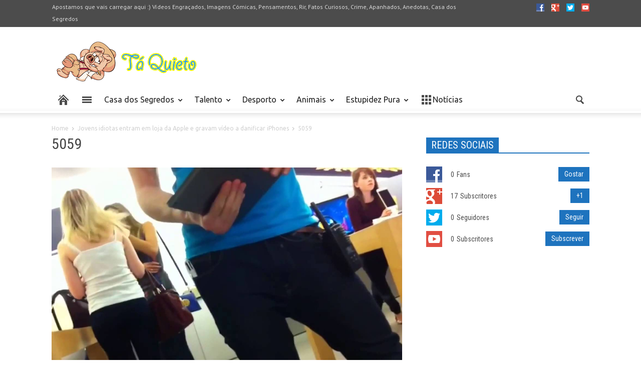

--- FILE ---
content_type: text/html; charset=UTF-8
request_url: https://taquieto.com/jovens-idiotas-entram-em-loja-da-apple-e-gravam-video-danificar-iphones/attachment/5059/
body_size: 143356
content:
<!doctype html >
<!--[if lt IE 7]> <html class="no-js ie6 oldie" lang="en"> <![endif]-->
<!--[if IE 7]>    <html class="no-js ie7 oldie" lang="en"> <![endif]-->
<!--[if IE 8]>    <html class="no-js ie8 oldie" lang="en"> <![endif]-->
<!--[if IE 9]>    <html class="no-js ie9 oldie" lang="en"> <![endif]-->
<!--[if gt IE 8]><!--> <html class="no-js" lang="en-US"> <!--<![endif]-->
<head>
    <meta property='fb:app_id' content='544509025665414' />
    <title>5059 - Tá Quieto - VÍDEOS ENGRAÇADOS, IMAGENS CÓMICAS, PENSAMENTOS CÓMICOS, RIR, FACTOS CURIOSOS, CRIME, APANHADOS, ANEDOTAS, CASA DOS SEGREDOS</title>
    <meta charset="UTF-8" />
    <meta http-equiv="Content-Type" content="text/html; charset=UTF-8">
    <meta name="viewport" content="width=device-width, initial-scale=1.0">
    <meta name="author" content="Tira a mão daí!">
    <link rel="pingback" href="https://taquieto.com/xmlrpc.php" />


    <link rel="icon" type="image/png" href="https://taquieto.com/wp-content/uploads/2014/03/fav.png"><meta name='robots' content='index, follow, max-image-preview:large, max-snippet:-1, max-video-preview:-1' />

	<!-- This site is optimized with the Yoast SEO plugin v22.1 - https://yoast.com/wordpress/plugins/seo/ -->
	<link rel="canonical" href="https://taquieto.com/jovens-idiotas-entram-em-loja-da-apple-e-gravam-video-danificar-iphones/attachment/5059/" />
	<meta property="og:locale" content="en_US" />
	<meta property="og:type" content="article" />
	<meta property="og:title" content="5059 - Tá Quieto - VÍDEOS ENGRAÇADOS, IMAGENS CÓMICAS, PENSAMENTOS CÓMICOS, RIR, FACTOS CURIOSOS, CRIME, APANHADOS, ANEDOTAS, CASA DOS SEGREDOS" />
	<meta property="og:url" content="https://taquieto.com/jovens-idiotas-entram-em-loja-da-apple-e-gravam-video-danificar-iphones/attachment/5059/" />
	<meta property="og:site_name" content="Tá Quieto - VÍDEOS ENGRAÇADOS, IMAGENS CÓMICAS, PENSAMENTOS CÓMICOS, RIR, FACTOS CURIOSOS, CRIME, APANHADOS, ANEDOTAS, CASA DOS SEGREDOS" />
	<meta property="article:publisher" content="https://www.facebook.com/pages/T%c3%a1-Quieto/659979104056478" />
	<meta property="og:image" content="https://taquieto.com/jovens-idiotas-entram-em-loja-da-apple-e-gravam-video-danificar-iphones/attachment/5059" />
	<meta property="og:image:width" content="1280" />
	<meta property="og:image:height" content="720" />
	<meta property="og:image:type" content="image/jpeg" />
	<meta name="twitter:card" content="summary_large_image" />
	<meta name="twitter:site" content="@taquietinho" />
	<script type="application/ld+json" class="yoast-schema-graph">{"@context":"https://schema.org","@graph":[{"@type":"WebPage","@id":"https://taquieto.com/jovens-idiotas-entram-em-loja-da-apple-e-gravam-video-danificar-iphones/attachment/5059/","url":"https://taquieto.com/jovens-idiotas-entram-em-loja-da-apple-e-gravam-video-danificar-iphones/attachment/5059/","name":"5059 - Tá Quieto - VÍDEOS ENGRAÇADOS, IMAGENS CÓMICAS, PENSAMENTOS CÓMICOS, RIR, FACTOS CURIOSOS, CRIME, APANHADOS, ANEDOTAS, CASA DOS SEGREDOS","isPartOf":{"@id":"https://taquieto.com/#website"},"primaryImageOfPage":{"@id":"https://taquieto.com/jovens-idiotas-entram-em-loja-da-apple-e-gravam-video-danificar-iphones/attachment/5059/#primaryimage"},"image":{"@id":"https://taquieto.com/jovens-idiotas-entram-em-loja-da-apple-e-gravam-video-danificar-iphones/attachment/5059/#primaryimage"},"thumbnailUrl":"https://taquieto.com/wp-content/uploads/2014/10/maxresdefault.jpg","datePublished":"2014-10-01T10:51:25+00:00","dateModified":"2014-10-01T10:51:25+00:00","breadcrumb":{"@id":"https://taquieto.com/jovens-idiotas-entram-em-loja-da-apple-e-gravam-video-danificar-iphones/attachment/5059/#breadcrumb"},"inLanguage":"en-US","potentialAction":[{"@type":"ReadAction","target":["https://taquieto.com/jovens-idiotas-entram-em-loja-da-apple-e-gravam-video-danificar-iphones/attachment/5059/"]}]},{"@type":"ImageObject","inLanguage":"en-US","@id":"https://taquieto.com/jovens-idiotas-entram-em-loja-da-apple-e-gravam-video-danificar-iphones/attachment/5059/#primaryimage","url":"https://taquieto.com/wp-content/uploads/2014/10/maxresdefault.jpg","contentUrl":"https://taquieto.com/wp-content/uploads/2014/10/maxresdefault.jpg","width":1280,"height":720},{"@type":"BreadcrumbList","@id":"https://taquieto.com/jovens-idiotas-entram-em-loja-da-apple-e-gravam-video-danificar-iphones/attachment/5059/#breadcrumb","itemListElement":[{"@type":"ListItem","position":1,"name":"Home","item":"https://taquieto.com/"},{"@type":"ListItem","position":2,"name":"Jovens idiotas entram em loja da Apple e gravam vídeo a danificar iPhones","item":"https://taquieto.com/jovens-idiotas-entram-em-loja-da-apple-e-gravam-video-danificar-iphones/"},{"@type":"ListItem","position":3,"name":"5059"}]},{"@type":"WebSite","@id":"https://taquieto.com/#website","url":"https://taquieto.com/","name":"Tá Quieto - VÍDEOS ENGRAÇADOS, IMAGENS CÓMICAS, PENSAMENTOS CÓMICOS, RIR, FACTOS CURIOSOS, CRIME, APANHADOS, ANEDOTAS, CASA DOS SEGREDOS","description":"No Tá Quieto vais passar um bom bocado a rir, a descobrir fatos engraçados e a ver as imagens mais incríveis do Mundo","potentialAction":[{"@type":"SearchAction","target":{"@type":"EntryPoint","urlTemplate":"https://taquieto.com/?s={search_term_string}"},"query-input":"required name=search_term_string"}],"inLanguage":"en-US"}]}</script>
	<!-- / Yoast SEO plugin. -->


<link rel='dns-prefetch' href='//platform-api.sharethis.com' />
<link rel='dns-prefetch' href='//secure.gravatar.com' />
<link rel='dns-prefetch' href='//stats.wp.com' />
<link rel='dns-prefetch' href='//fonts.googleapis.com' />
<link rel='dns-prefetch' href='//v0.wordpress.com' />
<link rel='dns-prefetch' href='//pagead2.googlesyndication.com' />
<link rel="alternate" type="application/rss+xml" title="Tá Quieto - VÍDEOS ENGRAÇADOS, IMAGENS CÓMICAS, PENSAMENTOS CÓMICOS, RIR, FACTOS CURIOSOS, CRIME, APANHADOS, ANEDOTAS, CASA DOS SEGREDOS &raquo; Feed" href="https://taquieto.com/feed/" />
<link rel="alternate" type="application/rss+xml" title="Tá Quieto - VÍDEOS ENGRAÇADOS, IMAGENS CÓMICAS, PENSAMENTOS CÓMICOS, RIR, FACTOS CURIOSOS, CRIME, APANHADOS, ANEDOTAS, CASA DOS SEGREDOS &raquo; Comments Feed" href="https://taquieto.com/comments/feed/" />
<link rel="alternate" type="application/rss+xml" title="Tá Quieto - VÍDEOS ENGRAÇADOS, IMAGENS CÓMICAS, PENSAMENTOS CÓMICOS, RIR, FACTOS CURIOSOS, CRIME, APANHADOS, ANEDOTAS, CASA DOS SEGREDOS &raquo; 5059 Comments Feed" href="https://taquieto.com/jovens-idiotas-entram-em-loja-da-apple-e-gravam-video-danificar-iphones/attachment/5059/feed/" />
		<!-- This site uses the Google Analytics by ExactMetrics plugin v7.24.4 - Using Analytics tracking - https://www.exactmetrics.com/ -->
		<!-- Note: ExactMetrics is not currently configured on this site. The site owner needs to authenticate with Google Analytics in the ExactMetrics settings panel. -->
					<!-- No tracking code set -->
				<!-- / Google Analytics by ExactMetrics -->
		<script type="text/javascript">
/* <![CDATA[ */
window._wpemojiSettings = {"baseUrl":"https:\/\/s.w.org\/images\/core\/emoji\/14.0.0\/72x72\/","ext":".png","svgUrl":"https:\/\/s.w.org\/images\/core\/emoji\/14.0.0\/svg\/","svgExt":".svg","source":{"concatemoji":"https:\/\/taquieto.com\/wp-includes\/js\/wp-emoji-release.min.js?ver=6.4.7"}};
/*! This file is auto-generated */
!function(i,n){var o,s,e;function c(e){try{var t={supportTests:e,timestamp:(new Date).valueOf()};sessionStorage.setItem(o,JSON.stringify(t))}catch(e){}}function p(e,t,n){e.clearRect(0,0,e.canvas.width,e.canvas.height),e.fillText(t,0,0);var t=new Uint32Array(e.getImageData(0,0,e.canvas.width,e.canvas.height).data),r=(e.clearRect(0,0,e.canvas.width,e.canvas.height),e.fillText(n,0,0),new Uint32Array(e.getImageData(0,0,e.canvas.width,e.canvas.height).data));return t.every(function(e,t){return e===r[t]})}function u(e,t,n){switch(t){case"flag":return n(e,"\ud83c\udff3\ufe0f\u200d\u26a7\ufe0f","\ud83c\udff3\ufe0f\u200b\u26a7\ufe0f")?!1:!n(e,"\ud83c\uddfa\ud83c\uddf3","\ud83c\uddfa\u200b\ud83c\uddf3")&&!n(e,"\ud83c\udff4\udb40\udc67\udb40\udc62\udb40\udc65\udb40\udc6e\udb40\udc67\udb40\udc7f","\ud83c\udff4\u200b\udb40\udc67\u200b\udb40\udc62\u200b\udb40\udc65\u200b\udb40\udc6e\u200b\udb40\udc67\u200b\udb40\udc7f");case"emoji":return!n(e,"\ud83e\udef1\ud83c\udffb\u200d\ud83e\udef2\ud83c\udfff","\ud83e\udef1\ud83c\udffb\u200b\ud83e\udef2\ud83c\udfff")}return!1}function f(e,t,n){var r="undefined"!=typeof WorkerGlobalScope&&self instanceof WorkerGlobalScope?new OffscreenCanvas(300,150):i.createElement("canvas"),a=r.getContext("2d",{willReadFrequently:!0}),o=(a.textBaseline="top",a.font="600 32px Arial",{});return e.forEach(function(e){o[e]=t(a,e,n)}),o}function t(e){var t=i.createElement("script");t.src=e,t.defer=!0,i.head.appendChild(t)}"undefined"!=typeof Promise&&(o="wpEmojiSettingsSupports",s=["flag","emoji"],n.supports={everything:!0,everythingExceptFlag:!0},e=new Promise(function(e){i.addEventListener("DOMContentLoaded",e,{once:!0})}),new Promise(function(t){var n=function(){try{var e=JSON.parse(sessionStorage.getItem(o));if("object"==typeof e&&"number"==typeof e.timestamp&&(new Date).valueOf()<e.timestamp+604800&&"object"==typeof e.supportTests)return e.supportTests}catch(e){}return null}();if(!n){if("undefined"!=typeof Worker&&"undefined"!=typeof OffscreenCanvas&&"undefined"!=typeof URL&&URL.createObjectURL&&"undefined"!=typeof Blob)try{var e="postMessage("+f.toString()+"("+[JSON.stringify(s),u.toString(),p.toString()].join(",")+"));",r=new Blob([e],{type:"text/javascript"}),a=new Worker(URL.createObjectURL(r),{name:"wpTestEmojiSupports"});return void(a.onmessage=function(e){c(n=e.data),a.terminate(),t(n)})}catch(e){}c(n=f(s,u,p))}t(n)}).then(function(e){for(var t in e)n.supports[t]=e[t],n.supports.everything=n.supports.everything&&n.supports[t],"flag"!==t&&(n.supports.everythingExceptFlag=n.supports.everythingExceptFlag&&n.supports[t]);n.supports.everythingExceptFlag=n.supports.everythingExceptFlag&&!n.supports.flag,n.DOMReady=!1,n.readyCallback=function(){n.DOMReady=!0}}).then(function(){return e}).then(function(){var e;n.supports.everything||(n.readyCallback(),(e=n.source||{}).concatemoji?t(e.concatemoji):e.wpemoji&&e.twemoji&&(t(e.twemoji),t(e.wpemoji)))}))}((window,document),window._wpemojiSettings);
/* ]]> */
</script>
<style id='wp-emoji-styles-inline-css' type='text/css'>

	img.wp-smiley, img.emoji {
		display: inline !important;
		border: none !important;
		box-shadow: none !important;
		height: 1em !important;
		width: 1em !important;
		margin: 0 0.07em !important;
		vertical-align: -0.1em !important;
		background: none !important;
		padding: 0 !important;
	}
</style>
<link rel='stylesheet' id='mediaelement-css' href='https://taquieto.com/wp-includes/js/mediaelement/mediaelementplayer-legacy.min.css?ver=4.2.17' type='text/css' media='all' />
<link rel='stylesheet' id='wp-mediaelement-css' href='https://taquieto.com/wp-includes/js/mediaelement/wp-mediaelement.min.css?ver=6.4.7' type='text/css' media='all' />
<style id='jetpack-sharing-buttons-style-inline-css' type='text/css'>
.jetpack-sharing-buttons__services-list{display:flex;flex-direction:row;flex-wrap:wrap;gap:0;list-style-type:none;margin:5px;padding:0}.jetpack-sharing-buttons__services-list.has-small-icon-size{font-size:12px}.jetpack-sharing-buttons__services-list.has-normal-icon-size{font-size:16px}.jetpack-sharing-buttons__services-list.has-large-icon-size{font-size:24px}.jetpack-sharing-buttons__services-list.has-huge-icon-size{font-size:36px}@media print{.jetpack-sharing-buttons__services-list{display:none!important}}ul.jetpack-sharing-buttons__services-list.has-background{padding:1.25em 2.375em}
</style>
<link rel='stylesheet' id='contact-form-7-css' href='https://taquieto.com/wp-content/plugins/contact-form-7/includes/css/styles.css?ver=5.9' type='text/css' media='all' />
<link rel='stylesheet' id='google-font-opensans-css' href='https://fonts.googleapis.com/css?family=Open+Sans%3A300%2C400%2C600%2C700&#038;subset=latin%2Ccyrillic-ext%2Cgreek-ext%2Cgreek%2Cvietnamese%2Clatin-ext%2Ccyrillic&#038;ver=6.4.7' type='text/css' media='all' />
<link rel='stylesheet' id='google-font-ubuntu-css' href='https://fonts.googleapis.com/css?family=Ubuntu%3A300%2C400%2C500%2C700%2C300italic%2C400italic%2C500italic%2C700italic&#038;subset=latin%2Ccyrillic-ext%2Cgreek-ext%2Cgreek%2Clatin-ext%2Ccyrillic&#038;ver=6.4.7' type='text/css' media='all' />
<link rel='stylesheet' id='google-font-pt-sans-css' href='https://fonts.googleapis.com/css?family=PT+Sans%3A400%2C700%2C400italic&#038;subset=latin%2Ccyrillic-ext%2Clatin-ext%2Ccyrillic&#038;ver=6.4.7' type='text/css' media='all' />
<link rel='stylesheet' id='google-font-oswald-css' href='https://fonts.googleapis.com/css?family=Oswald%3A400%2C300%2C700&#038;subset=latin%2Clatin-ext&#038;ver=6.4.7' type='text/css' media='all' />
<link rel='stylesheet' id='google-roboto-cond-css' href='https://fonts.googleapis.com/css?family=Roboto+Condensed%3A300italic%2C400italic%2C700italic%2C400%2C300%2C700&#038;subset=latin%2Ccyrillic-ext%2Cgreek-ext%2Cgreek%2Cvietnamese%2Clatin-ext%2Ccyrillic&#038;ver=6.4.7' type='text/css' media='all' />
<link rel='stylesheet' id='td-bootstrap-css' href='https://taquieto.com/wp-content/themes/Newspaper/includes/wp_booster/external/bootstrap/td-bootstrap.css?ver=3.3' type='text/css' media='all' />
<link rel='stylesheet' id='td-theme-css' href='https://taquieto.com/wp-content/themes/Newspaper/style.css?ver=3.3' type='text/css' media='all' />
<link rel='stylesheet' id='jetpack_css-css' href='https://taquieto.com/wp-content/plugins/jetpack/css/jetpack.css?ver=13.1.3' type='text/css' media='all' />
<script type='text/javascript'>
/* <![CDATA[ */
window.CKEDITOR_BASEPATH = "https://taquieto.com/wp-content/plugins/ckeditor-for-wordpress/ckeditor/";
var ckeditorSettings = { "textarea_id": "comment", "pluginPath": "https:\/\/taquieto.com\/wp-content\/plugins\/ckeditor-for-wordpress\/", "autostart": true, "excerpt_state": false, "qtransEnabled": false, "outputFormat": { "indent": true, "breakBeforeOpen": true, "breakAfterOpen": true, "breakBeforeClose": true, "breakAfterClose": true }, "configuration": { "height": "160px", "skin": "moono", "scayt_autoStartup": false, "entities": true, "entities_greek": true, "entities_latin": true, "toolbar": "WordpressBasic", "templates_files": [ "https:\/\/taquieto.com\/wp-content\/plugins\/ckeditor-for-wordpress\/ckeditor.templates.js" ], "stylesCombo_stylesSet": "wordpress:https:\/\/taquieto.com\/wp-content\/plugins\/ckeditor-for-wordpress\/ckeditor.styles.js", "allowedContent": true, "customConfig": "https:\/\/taquieto.com\/wp-content\/plugins\/ckeditor-for-wordpress\/ckeditor.config.js" }, "externalPlugins": [  ], "additionalButtons": [  ] }
/* ]]> */
</script><style type="text/css">
			#content table.cke_editor { margin:0; }
			#content table.cke_editor tr td { padding:0;border:0; }
		</style><script type="text/javascript" src="//platform-api.sharethis.com/js/sharethis.js?ver=8.4.12#property=65e5d87d9391bf00191aa138&amp;product=gdpr-compliance-tool-v2&amp;source=simple-share-buttons-adder-wordpress" id="simple-share-buttons-adder-mu-js"></script>
<script type="text/javascript" src="https://taquieto.com/wp-includes/js/jquery/jquery.min.js?ver=3.7.1" id="jquery-core-js"></script>
<script type="text/javascript" src="https://taquieto.com/wp-includes/js/jquery/jquery-migrate.min.js?ver=3.4.1" id="jquery-migrate-js"></script>
<script type="text/javascript" src="https://taquieto.com/wp-content/plugins/ckeditor-for-wordpress/ckeditor/ckeditor.js?t=F7J8&amp;ver=4.5.3.3" id="ckeditor-js"></script>
<script type="text/javascript" src="https://taquieto.com/wp-content/plugins/ckeditor-for-wordpress/includes/ckeditor.utils.js?t=F7J8&amp;ver=4.5.3.3" id="ckeditor.utils-js"></script>
<link rel="https://api.w.org/" href="https://taquieto.com/wp-json/" /><link rel="alternate" type="application/json" href="https://taquieto.com/wp-json/wp/v2/media/5061" /><link rel="EditURI" type="application/rsd+xml" title="RSD" href="https://taquieto.com/xmlrpc.php?rsd" />
<meta name="generator" content="WordPress 6.4.7" />
<link rel='shortlink' href='https://wp.me/a4qpIJ-1jD' />
<link rel="alternate" type="application/json+oembed" href="https://taquieto.com/wp-json/oembed/1.0/embed?url=https%3A%2F%2Ftaquieto.com%2Fjovens-idiotas-entram-em-loja-da-apple-e-gravam-video-danificar-iphones%2Fattachment%2F5059%2F" />
<link rel="alternate" type="text/xml+oembed" href="https://taquieto.com/wp-json/oembed/1.0/embed?url=https%3A%2F%2Ftaquieto.com%2Fjovens-idiotas-entram-em-loja-da-apple-e-gravam-video-danificar-iphones%2Fattachment%2F5059%2F&#038;format=xml" />
<meta name="generator" content="Site Kit by Google 1.121.0" />	<style>img#wpstats{display:none}</style>
		<meta name="google-site-verification" content="WpuMv43fEIx8OlodbMD3j_vkwASy7Rpgen2PK1K1Lt4" /><!--[if lt IE 9]><script src="https://html5shim.googlecode.com/svn/trunk/html5.js"></script><![endif]-->
    
<!-- Google AdSense meta tags added by Site Kit -->
<meta name="google-adsense-platform-account" content="ca-host-pub-2644536267352236">
<meta name="google-adsense-platform-domain" content="sitekit.withgoogle.com">
<!-- End Google AdSense meta tags added by Site Kit -->

<!-- Google AdSense snippet added by Site Kit -->
<script type="text/javascript" async="async" src="https://pagead2.googlesyndication.com/pagead/js/adsbygoogle.js?client=ca-pub-7861486241599027&amp;host=ca-host-pub-2644536267352236" crossorigin="anonymous"></script>

<!-- End Google AdSense snippet added by Site Kit -->

<!-- Style compiled by theme -->

<style>
    
.block-title a, .block-title span, .td-tags a:hover, .td-scroll-up-visible, .td-scroll-up, .sf-menu ul
    .current-menu-item > a, .sf-menu ul a:hover, .sf-menu ul .sfHover > a, .sf-menu ul .td-not-mega > a:hover, .td-rating-bar-wrap div, .iosSlider .slide-meta-cat, .sf-menu ul
    .current-menu-ancestor > a, .td-404-sub-sub-title a, .widget_tag_cloud .tagcloud a:hover, .td-mobile-close a,
    ul.td-category a, .td_social .td_social_type .td_social_button a, .dropcap, .td-forum-category-title
    .td-forum-category-name, .td_display_err, .td_block_mega_menu .td-ajax-next-page:hover, .td_block_mega_menu .td_ajax-prev-page:hover {
        background-color: #1e73be;
    }
    .block-title, .sf-menu li a:hover, .sf-menu .sfHover a, .sf-menu .current-menu-ancestor a, .header-search-wrap
    .dropdown-menu, .sf-menu > .current-menu-item > a, .ui-tabs-nav,
    .woocommerce .product .woocommerce-tabs ul.tabs, .td-forum-list-head, .td-login-panel-title {
        border-color: #1e73be;
    }

    .widget_price_filter .ui-slider-handle {
        border-color: #1e73be !important;
    }

    .author-box-wrap .td-author-name a, blockquote p, .page-nav a:hover, .widget_pages .current_page_item a,
    .widget_calendar td a, .widget_categories .current-cat > a, .widget_pages .current_page_parent > a,
    .td_pull_quote p, .page-nav-post a:hover span, .td-forum-last-comment-content .td-forum-last-author,
    .td-topics-title-details a, .td-posted-in a {
        color: #1e73be;
    }

    .woocommerce .button, .woocommerce .form-submit #submit, .widget_price_filter .ui-slider-handle,
    .jetpack_subscription_widget input[type="submit"], .pp_woocommerce .pp_close, .pp_woocommerce .pp_expand,
    .pp_woocommerce .pp_contract, .pp_woocommerce .pp_arrow_previous, .pp_woocommerce .pp_arrow_next, .pp_woocommerce
     .pp_next:before, .pp_woocommerce .pp_previous:before, #bbpress-forums .button {
        background: #1e73be !important;
    }

    .woocommerce .woocommerce-message, .woocommerce .woocommerce-info, .bbp-template-notice, .td-reply-list-header {
        border-color: #1e73be !important;
    }
    .woocommerce .woocommerce-message:before, .woocommerce .woocommerce-info:before, .td-login-button {
        background-color: #1e73be !important;
    }


    .buddypress #buddypress div.dir-search input[type="submit"], .buddypress #buddypress .message-search
    input[type="submit"], .buddypress #buddypress .item-list-tabs ul li.selected a,
    .buddypress #buddypress .generic-button a, .buddypress #buddypress .submit input[type="submit"],
    .buddypress #buddypress .ac-reply-content input[type="submit"], .buddypress #buddypress .standard-form
    input[type="submit"], .buddypress #buddypress .standard-form .button-nav .current a, .buddypress #buddypress .standard-form .button, .buddypress #buddypress input[type="submit"],
        .buddypress #buddypress a.accept, .buddypress #buddypress #activate-page .standard-form input[type="submit"],
        .buddypress #buddypress .standard-form #group-create-body input[type="button"],
        .post-password-required input[type="submit"]  {
        background: #1e73be !important;
    }

    .buddypress #buddypress .groups .item-meta, .bbp-forum-title:hover, .td_login_tab_focus, .block-mega-child-cats a.cur-sub-cat {
        color: #1e73be !important;
    }

    .page-nav .current, .page-nav-post span {
        background-color: #1e73be;
        border-color: #1e73be;
    }
    .wpb_btn-inverse, .ui-tabs-nav .ui-tabs-active a, .post .wpb_btn-danger, .form-submit input, .wpcf7-submit,
    .wpb_default, .woocommerce .product .woocommerce-tabs ul.tabs li.active, .woocommerce.widget_product_search
    input[type="submit"], .more-link-wrap, .td_read_more {
        background-color: #1e73be !important;
    }
    .header-search-wrap .dropdown-menu:before {
        border-color: transparent transparent #1e73be;
    }
    .td-mobile-content .current-menu-item > a, .td-mobile-content a:hover {
        color: #1e73be !important;
    }
    .category .entry-content, .tag .entry-content, .td_quote_box {
        border-color: #1e73be;
    }

    .td-timeline-block-title {
        background-color: #1e73be !important;
    }

    .td-timeline-wrapper-links {
       border-color: #1e73be !important;
    }

    .td-timline-h1-link  span {
        background-color: #1e73be !important;
    }


    
    .td-sbig-title-wrap .td-sbig-title, .td-slide-item-sec .td-sbig-title-wrap, .td-mobile-post .td-sbig-title-wrap a {
        background-color: rgba(30, 115, 190, 0.7);
    }

    
    ::-moz-selection {
        background: #50a5f0;
        color: #fff;
    }

    ::selection {
        background: #50a5f0;
        color: #fff;
    }


    
	a, .widget_recent_comments .recentcomments .url {
		color: #1e73be;
    }
    .cur-sub-cat {
      color:#1e73be !important;
    }

	
	
	a:hover, .widget_recent_comments .recentcomments .url:hover {
		color: #1e73be;
    }
</style>


<!-- JS generated by theme -->

<script>
    

var td_blocks = []; //here we store all the items for the current page

//td_block class - each ajax block uses a object of this class for requests
function td_block() {
    this.id = '';
    this.block_type = 1; //block type id (1-234 etc)
    this.atts = '';
    this.td_cur_cat = '';
    this.td_column_number = '';
    this.td_current_page = 1; //
    this.post_count = 0; //from wp
    this.found_posts = 0; //from wp
    this.max_num_pages = 0; //from wp
}

    
var td_ad_background_click_link="";
var td_ad_background_click_target="";
var td_ajax_url="https://taquieto.com/wp-admin/admin-ajax.php";
var td_get_template_directory_uri="https://taquieto.com/wp-content/themes/Newspaper";
var tds_snap_menu="";
var tds_header_style="";
var tds_mobile_swipe="";
var td_search_url="https://taquieto.com/search/";
var td_please_wait="Por favor espere...";
var td_email_user_pass_incorrect="Utilizador ou password incorrecta";
var td_email_user_incorrect="Email ou username incorrecto";
var td_email_incorrect="Email incorrecto";
var tds_more_articles_on_post_enable="show";
var tds_more_articles_on_post_time_to_wait="";
var tds_more_articles_on_post_pages_distance_from_top="1600";
var td_responsive="";
</script>

<script>
  (function(i,s,o,g,r,a,m){i['GoogleAnalyticsObject']=r;i[r]=i[r]||function(){
  (i[r].q=i[r].q||[]).push(arguments)},i[r].l=1*new Date();a=s.createElement(o),
  m=s.getElementsByTagName(o)[0];a.async=1;a.src=g;m.parentNode.insertBefore(a,m)
  })(window,document,'script','//www.google-analytics.com/analytics.js','ga');

  ga('create', 'UA-48841064-1', 'taquieto.com');
  ga('require', 'linkid', 'linkid.js');
  ga('require', 'displayfeatures');
  ga('send', 'pageview');

</script><meta data-pso-pv="1.2.1" data-pso-pt="singlePost" data-pso-th="ebdeb12fb82bfaa787a53c4acc73a2ae"><script async src="//pagead2.googlesyndication.com/pagead/js/adsbygoogle.js"></script><script pagespeed_no_defer="" data-pso-version="20170502_060509">window.dynamicgoogletags={config:[]};dynamicgoogletags.config=["ca-pub-7861486241599027",[[[["DIV",null,null,["td-footer-wrap"]],["10px","10px",1],2,null,"4236781392",0],[["DIV",null,null,["tagcloud"]],["10px","5px",1],3,null,"5713514599",3],[["ARTICLE",0,null,[],1],["10px","14px",0],0,null,"7190247790",0]]],[[[],[],[]]],"WordPressSinglePost","4376382196",null,0.01,null,[null,1209600000],0.01,0,null,null,"https://taquieto.com"];(function(){var h=this,aa=function(a){var b=typeof a;if("object"==b)if(a){if(a instanceof Array)return"array";if(a instanceof Object)return b;var c=Object.prototype.toString.call(a);if("[object Window]"==c)return"object";if("[object Array]"==c||"number"==typeof a.length&&"undefined"!=typeof a.splice&&"undefined"!=typeof a.propertyIsEnumerable&&!a.propertyIsEnumerable("splice"))return"array";if("[object Function]"==c||"undefined"!=typeof a.call&&"undefined"!=typeof a.propertyIsEnumerable&&!a.propertyIsEnumerable("call"))return"function"}else return"null";
else if("function"==b&&"undefined"==typeof a.call)return"object";return b},p=function(a){return"number"==typeof a},ba=function(a,b){var c=Array.prototype.slice.call(arguments,1);return function(){var b=c.slice();b.push.apply(b,arguments);return a.apply(this,b)}},r=function(a,b){function c(){}c.prototype=b.prototype;a.Sa=b.prototype;a.prototype=new c;a.prototype.constructor=a;a.Ua=function(a,c,f){for(var d=Array(arguments.length-2),e=2;e<arguments.length;e++)d[e-2]=arguments[e];return b.prototype[c].apply(a,
d)}};var ca=document,da=window;var ea=String.prototype.trim?function(a){return a.trim()}:function(a){return a.replace(/^[\s\xa0]+|[\s\xa0]+$/g,"")},fa=function(a,b){return a<b?-1:a>b?1:0},ga=function(a){return String(a).replace(/\-([a-z])/g,function(a,c){return c.toUpperCase()})};var ha=Array.prototype.forEach?function(a,b,c){Array.prototype.forEach.call(a,b,c)}:function(a,b,c){for(var d=a.length,e="string"==typeof a?a.split(""):a,f=0;f<d;f++)f in e&&b.call(c,e[f],f,a)};var t;a:{var ia=h.navigator;if(ia){var ja=ia.userAgent;if(ja){t=ja;break a}}t=""}var v=function(a){return-1!=t.indexOf(a)};var ka=function(a){ka[" "](a);return a};ka[" "]=function(){};var ma=function(a,b){var c=la;Object.prototype.hasOwnProperty.call(c,a)||(c[a]=b(a))};var na=v("Opera"),w=v("Trident")||v("MSIE"),oa=v("Edge"),pa=v("Gecko")&&!(-1!=t.toLowerCase().indexOf("webkit")&&!v("Edge"))&&!(v("Trident")||v("MSIE"))&&!v("Edge"),qa=-1!=t.toLowerCase().indexOf("webkit")&&!v("Edge"),ra=function(){var a=h.document;return a?a.documentMode:void 0},sa;
a:{var ta="",ua=function(){var a=t;if(pa)return/rv\:([^\);]+)(\)|;)/.exec(a);if(oa)return/Edge\/([\d\.]+)/.exec(a);if(w)return/\b(?:MSIE|rv)[: ]([^\);]+)(\)|;)/.exec(a);if(qa)return/WebKit\/(\S+)/.exec(a);if(na)return/(?:Version)[ \/]?(\S+)/.exec(a)}();ua&&(ta=ua?ua[1]:"");if(w){var va=ra();if(null!=va&&va>parseFloat(ta)){sa=String(va);break a}}sa=ta}
var wa=sa,la={},xa=function(a){ma(a,function(){for(var b=0,c=ea(String(wa)).split("."),d=ea(String(a)).split("."),e=Math.max(c.length,d.length),f=0;0==b&&f<e;f++){var g=c[f]||"",k=d[f]||"";do{g=/(\d*)(\D*)(.*)/.exec(g)||["","","",""];k=/(\d*)(\D*)(.*)/.exec(k)||["","","",""];if(0==g[0].length&&0==k[0].length)break;b=fa(0==g[1].length?0:parseInt(g[1],10),0==k[1].length?0:parseInt(k[1],10))||fa(0==g[2].length,0==k[2].length)||fa(g[2],k[2]);g=g[3];k=k[3]}while(0==b)}return 0<=b})},ya;var za=h.document;
ya=za&&w?ra()||("CSS1Compat"==za.compatMode?parseInt(wa,10):5):void 0;var Aa;if(!(Aa=!pa&&!w)){var Ba;if(Ba=w)Ba=9<=Number(ya);Aa=Ba}Aa||pa&&xa("1.9.1");w&&xa("9");var x=function(a,b,c,d){this.top=a;this.right=b;this.bottom=c;this.left=d};x.prototype.floor=function(){this.top=Math.floor(this.top);this.right=Math.floor(this.right);this.bottom=Math.floor(this.bottom);this.left=Math.floor(this.left);return this};var Da=function(){var a=Ca;try{var b;if(b=!!a&&null!=a.location.href)a:{try{ka(a.foo);b=!0;break a}catch(c){}b=!1}return b}catch(c){return!1}},Ea=function(a,b){for(var c in a)Object.prototype.hasOwnProperty.call(a,c)&&b.call(void 0,a[c],c,a)};var Fa=function(){var a=!1;try{var b=Object.defineProperty({},"passive",{get:function(){a=!0}});h.addEventListener("test",null,b)}catch(c){}return a}();var Ga=function(a){h.google_image_requests||(h.google_image_requests=[]);var b=h.document.createElement("img");b.src=a;h.google_image_requests.push(b)};var Ha=!!window.google_async_iframe_id,Ca=Ha&&window.parent||window;var Ia=function(a,b,c,d,e){this.ma=c||4E3;this.H=a||"&";this.ya=b||",$";this.T=void 0!==d?d:"trn";this.Ta=e||null;this.xa=!1;this.V={};this.Ka=0;this.L=[]},Ka=function(a,b,c,d,e){var f=[];Ea(a,function(a,k){(a=Ja(a,b,c,d,e))&&f.push(k+"="+a)});return f.join(b)},Ja=function(a,b,c,d,e){if(null==a)return"";b=b||"&";c=c||",$";"string"==typeof c&&(c=c.split(""));if(a instanceof Array){if(d=d||0,d<c.length){for(var f=[],g=0;g<a.length;g++)f.push(Ja(a[g],b,c,d+1,e));return f.join(c[d])}}else if("object"==
typeof a)return e=e||0,2>e?encodeURIComponent(Ka(a,b,c,d,e+1)):"...";return encodeURIComponent(String(a))},Ma=function(a,b,c,d){b=b+"//"+c+d;var e=La(a)-d.length-0;if(0>e)return"";a.L.sort(function(a,b){return a-b});d=null;c="";for(var f=0;f<a.L.length;f++)for(var g=a.L[f],k=a.V[g],m=0;m<k.length;m++){if(!e){d=null==d?g:d;break}var l=Ka(k[m],a.H,a.ya);if(l){l=c+l;if(e>=l.length){e-=l.length;b+=l;c=a.H;break}else a.xa&&(c=e,l[c-1]==a.H&&--c,b+=l.substr(0,c),c=a.H,e=0);d=null==d?g:d}}f="";a.T&&null!=
d&&(f=c+a.T+"="+(a.Ta||d));return b+f+""},La=function(a){if(!a.T)return a.ma;var b=1,c;for(c in a.V)b=c.length>b?c.length:b;return a.ma-a.T.length-b-a.H.length-1};var Pa=function(a,b,c,d){var e=Na;if((c?e.Qa:Math.random())<(d||e.Ba))try{if(b instanceof Ia)var f=b;else f=new Ia,Ea(b,function(a,b){var c=f,d=c.Ka++,e={};e[b]=a;a=[e];c.L.push(d);c.V[d]=a});var g=Ma(f,e.Na,e.Da,e.Ma+a+"&");g&&Ga(g)}catch(k){}};var Qa=function(a,b){this.events=[];this.Z=b||h;var c=null;b&&(b.google_js_reporting_queue=b.google_js_reporting_queue||[],this.events=b.google_js_reporting_queue,c=b.google_measure_js_timing);this.ja=null!=c?c:Math.random()<a;a:{try{var d=(this.Z||h).top.location.hash;if(d){var e=d.match(/\bdeid=([\d,]+)/);var f=e&&e[1]||"";break a}}catch(g){}f=""}a=f;b=this.Z.performance;this.sa=!!(b&&b.mark&&b.clearMarks&&a.indexOf&&0<a.indexOf("1337"))};
Qa.prototype.disable=function(){this.sa&&ha(this.events,this.Aa,this);this.events.length=0;this.ja=!1};Qa.prototype.Aa=function(a){if(a&&this.sa){var b=this.Z.performance;b.clearMarks("goog_"+a.uniqueId+"_start");b.clearMarks("goog_"+a.uniqueId+"_end")}};var Na,y;if(Ha&&!Da()){var Ra="."+ca.domain;try{for(;2<Ra.split(".").length&&!Da();)ca.domain=Ra=Ra.substr(Ra.indexOf(".")+1),Ca=window.parent}catch(a){}Da()||(Ca=window)}y=Ca;var Sa=new Qa(1,y);Na=new function(){this.Na="http:"===da.location.protocol?"http:":"https:";this.Da="pagead2.googlesyndication.com";this.Ma="/pagead/gen_204?id=";this.Ba=.01;this.Qa=Math.random()};
if("complete"==y.document.readyState)y.google_measure_js_timing||Sa.disable();else if(Sa.ja){var Ta=function(){y.google_measure_js_timing||Sa.disable()};y.addEventListener?y.addEventListener("load",Ta,Fa?void 0:!1):y.attachEvent&&y.attachEvent("onload",Ta)};var z=function(){},Ua="function"==typeof Uint8Array,B=function(a,b,c){a.a=null;b||(b=[]);a.Wa=void 0;a.M=-1;a.l=b;a:{if(a.l.length){b=a.l.length-1;var d=a.l[b];if(d&&"object"==typeof d&&"array"!=aa(d)&&!(Ua&&d instanceof Uint8Array)){a.R=b-a.M;a.G=d;break a}}a.R=Number.MAX_VALUE}a.Va={};if(c)for(b=0;b<c.length;b++)d=c[b],d<a.R?(d+=a.M,a.l[d]=a.l[d]||A):a.G[d]=a.G[d]||A},A=[],C=function(a,b){if(b<a.R){b+=a.M;var c=a.l[b];return c===A?a.l[b]=[]:c}c=a.G[b];return c===A?a.G[b]=[]:c},Wa=function(a){a=
C(Va,a);return null==a?a:+a},D=function(a,b,c){b<a.R?a.l[b+a.M]=c:a.G[b]=c},E=function(a,b,c){a.a||(a.a={});if(!a.a[c]){var d=C(a,c);d&&(a.a[c]=new b(d))}return a.a[c]},F=function(a,b,c){a.a||(a.a={});if(!a.a[c]){for(var d=C(a,c),e=[],f=0;f<d.length;f++)e[f]=new b(d[f]);a.a[c]=e}b=a.a[c];b==A&&(b=a.a[c]=[]);return b},Xa=function(a,b,c){a.a||(a.a={});c=c||[];for(var d=[],e=0;e<c.length;e++)d[e]=G(c[e]);a.a[b]=c;D(a,b,d)},Ya=function(a){if(a.a)for(var b in a.a){var c=a.a[b];if("array"==aa(c))for(var d=
0;d<c.length;d++)c[d]&&G(c[d]);else c&&G(c)}},G=function(a){Ya(a);return a.l};z.prototype.toString=function(){Ya(this);return this.l.toString()};var Za=function(a){var b;if("array"==aa(a)){for(var c=Array(a.length),d=0;d<a.length;d++)null!=(b=a[d])&&(c[d]="object"==typeof b?Za(b):b);return c}if(Ua&&a instanceof Uint8Array)return new Uint8Array(a);c={};for(d in a)null!=(b=a[d])&&(c[d]="object"==typeof b?Za(b):b);return c};var H=function(a){this.oa={};this.oa.c=a;this.o=[];this.u=null;this.v=[];this.fa=0};H.prototype.g=function(a){for(var b=0;b<this.o.length;b++)if(this.o[b]==a)return this;this.o.push(a);return this};var $a=function(a,b){a.u=a.u?a.u:b;return a};H.prototype.C=function(a){for(var b=0;b<this.v.length;b++)if(this.v[b]==a)return this;this.v.push(a);return this};
H.prototype.getData=function(a){var b=this.oa,c={};for(d in b)c[d]=b[d];0<this.fa&&(c.t=this.fa);c.err=this.o.join();c.warn=this.v.join();if(this.u){c.excp_n=this.u.name;c.excp_m=this.u.message&&this.u.message.substring(0,512);if(b=this.u.stack){var d=this.u.stack;try{-1==d.indexOf("")&&(d="\n"+d);for(var e;d!=e;)e=d,d=d.replace(/((https?:\/..*\/)[^\/:]*:\d+(?:.|\n)*)\2/,"$1");b=d.replace(/\n */g,"\n")}catch(f){b=""}}c.excp_s=b}c.w=0<a.innerWidth?a.innerWidth:null;c.h=0<a.innerHeight?a.innerHeight:
null;return c};var bb=function(a,b){ab(a,a.Ga,a.X,b)},ab=function(a,b,c,d){var e=d.u;d=d.getData(a.K);a.Ia?(d.type=b,a.K.console.log(d),e&&a.K.console.error(e)):0<c&&(d.r=c,Pa(b,d,"jserror"!=b,c))};var I=function(a){return a.dynamicgoogletags=a.dynamicgoogletags||{}};var J=function(a){B(this,a,cb)};r(J,z);var cb=[4];J.prototype.getId=function(){return C(this,3)};var K=function(a){B(this,a,null)};r(K,z);var db=function(a){B(this,a,null)};r(db,z);var L=function(a){return E(a,J,1)},M=function(a){B(this,a,eb)};r(M,z);var eb=[1];M.prototype.i=function(){return F(this,db,1)};M.prototype.qa=function(a){Xa(this,1,a)};var N=function(a){B(this,a,fb)};r(N,z);var fb=[2],gb=function(a){B(this,a,null)};r(gb,z);N.prototype.la=function(){return C(this,3)};N.prototype.ra=function(a){D(this,3,a)};var O=function(a){B(this,a,hb)};r(O,z);var hb=[1,2,3];O.prototype.i=function(){return F(this,db,2)};
O.prototype.qa=function(a){Xa(this,2,a)};var P=function(a){B(this,a,ib)};r(P,z);var ib=[3],jb=function(a){B(this,a,null)};r(jb,z);P.prototype.A=function(){return C(this,1)};P.prototype.D=function(){return E(this,M,2)};P.prototype.O=function(){return C(this,4)};P.prototype.la=function(){return C(this,5)};P.prototype.ra=function(a){D(this,5,a)};P.prototype.N=function(){return E(this,jb,9)};var kb=function(a){this.m=a;this.ua=[]};kb.prototype.f=function(){return 0<F(this.m,O,3).length?F(this.m,O,3)[0]:null};var lb=function(a){var b=["adsbygoogle-placeholder"];a=a.className?a.className.split(/\s+/):[];for(var c={},d=0;d<a.length;++d)c[a[d]]=!0;for(d=0;d<b.length;++d)if(!c[b[d]])return!1;return!0};var mb=function(a,b){for(var c=0;c<b.length;c++){var d=b[c],e=ga(d.Xa);a[e]=d.value}},pb=function(a,b){var c=nb;b.setAttribute("data-adsbygoogle-status","reserved");b={element:b};(c=c&&c.Oa)&&(b.params=c);ob(a).push(b)},ob=function(a){return a.adsbygoogle=a.adsbygoogle||[]};var qb=function(a,b){if(!a)return!1;a=b.getComputedStyle?b.getComputedStyle(a,null):a.currentStyle;if(!a)return!1;a=a.cssFloat||a.styleFloat;return"left"==a||"right"==a},rb=function(a){for(a=a.previousSibling;a&&1!=a.nodeType;)a=a.previousSibling;return a?a:null},sb=function(a){return!!a.nextSibling||!!a.parentNode&&sb(a.parentNode)};var tb=function(a,b){var c=a.length;if(null!=c)for(var d=0;d<c;d++)b.call(void 0,a[d],d)};var ub=function(a,b,c,d){this.na=a;this.aa=b;this.ba=c;this.P=d};ub.prototype.query=function(a){var b=[];try{b=a.querySelectorAll(this.na)}catch(f){}if(!b.length)return[];a=b;b=a.length;if(0<b){for(var c=Array(b),d=0;d<b;d++)c[d]=a[d];a=c}else a=[];a=vb(this,a);p(this.aa)&&(b=this.aa,0>b&&(b+=a.length),a=0<=b&&b<a.length?[a[b]]:[]);if(p(this.ba)){b=[];for(c=0;c<a.length;c++){var d=wb(a[c]),e=this.ba;0>e&&(e+=d.length);0<=e&&e<d.length&&b.push(d[e])}a=b}return a};
ub.prototype.toString=function(){return JSON.stringify({nativeQuery:this.na,occurrenceIndex:this.aa,paragraphIndex:this.ba,ignoreMode:this.P})};
var vb=function(a,b){if(null==a.P)return b;switch(a.P){case 1:return b.slice(1);case 2:return b.slice(0,b.length-1);case 3:return b.slice(1,b.length-1);case 0:return b;default:throw Error("Unknown ignore mode: "+a.P);}},wb=function(a){var b=[];tb(a.getElementsByTagName("p"),function(a){100<=xb(a)&&b.push(a)});return b},xb=function(a){if(3==a.nodeType)return a.length;if(1!=a.nodeType||"SCRIPT"==a.tagName)return 0;var b=0;tb(a.childNodes,function(a){b+=xb(a)});return b},yb=function(a){return 0==a.length||
isNaN(a[0])?a:"\\"+(30+parseInt(a[0],10))+" "+a.substring(1)};var zb=function(a,b){var c=0,d=C(a,6);if(void 0!==d)switch(d){case 0:c=1;break;case 1:c=2;break;case 2:c=3}var d=null,e=C(a,7);if(C(a,1)||a.getId()||0<C(a,4).length){var f=a.getId(),g=C(a,1),e=C(a,4),d=C(a,2);a=C(a,5);var k="";g&&(k+=g);f&&(k+="#"+yb(f));if(e)for(f=0;f<e.length;f++)k+="."+yb(e[f]);d=(e=k)?new ub(e,d,a,c):null}else e&&(d=new ub(e,C(a,2),C(a,5),c));return d?d.query(b):[]},Ab=function(a,b){if(a==b)return!0;if(!a||!b||C(a,1)!=C(b,1)||C(a,2)!=C(b,2)||a.getId()!=b.getId()||C(a,7)!=C(b,
7)||C(a,5)!=C(b,5)||C(a,6)!=C(b,6))return!1;a=C(a,4);b=C(b,4);if(a||b)if(a&&b&&a.length==b.length)for(var c=0;c<a.length;c++){if(a[c]!=b[c])return!1}else return!1;return!0};var Bb=function(a){a=a.document;return("CSS1Compat"==a.compatMode?a.documentElement:a.body)||{}},Cb=function(a){return void 0===a.pageYOffset?(a.document.documentElement||a.document.body.parentNode||a.document.body).scrollTop:a.pageYOffset};var Db=function(a,b){b=L(b);if(!b)return null;a=zb(b,a);return 0<a.length?a[0]:null},Fb=function(a,b){b=Eb(a,b,!0);return p(b)&&!(b<=Bb(a).clientHeight)},Gb=function(a,b){return a.body?b-a.body.getBoundingClientRect().top:b},Eb=function(a,b,c){if(!c||!p(C(b,8))){var d=Db(a.document,b);if(d){var e=null!=E(b,K,2)?C(E(b,K,2),3):void 0;c=a.document.createElement("div");c.className="googlepublisherpluginad";var f=c.style;f.textAlign="center";f.width="100%";f.height="0px";f.clear=e?"both":"none";Hb(c,d,
C(b,3));d=c.getBoundingClientRect().top+Cb(a);c.parentNode.removeChild(c);D(b,8,d)}}b=C(b,8);return p(b)?b-Cb(a):null},Ib={0:0,1:1,2:2,3:3},Jb={0:"auto",1:"horizontal",2:"vertical",3:"rectangle"},Kb=function(a,b){a.sort(function(a,d){a=Eb(b,a,!0);a=p(a)?a:Number.POSITIVE_INFINITY;d=Eb(b,d,!0);d=p(d)?d:Number.POSITIVE_INFINITY;return a-d})},Hb=function(a,b,c){switch(Ib[c]){case 0:b.parentNode&&b.parentNode.insertBefore(a,b);break;case 3:if(c=b.parentNode){var d=b.nextSibling;if(d&&d.parentNode!=c)for(;d&&
8==d.nodeType;)d=d.nextSibling;c.insertBefore(a,d)}break;case 1:b.insertBefore(a,b.firstChild);break;case 2:b.appendChild(a)}if(1!=b.nodeType?0:"INS"==b.tagName&&lb(b))b.style.display="block"};var nb=new function(){this.ia="googlepublisherpluginad";this.Oa={google_tag_origin:"pso"}},Q=function(a){this.b=a;this.j=[];this.ea=0;this.o=[];this.v=[];this.Y=null;this.pa=!1},Lb=function(a,b){a=E(a.f(),J,4);if(!(a&&b&&C(b,1)==C(a,1)&&b.getId()==a.getId()&&p(C(b,2))&&p(C(b,5))))return!1;a=C(a,4);b=C(b,4);if(a.length!=b.length)return!1;for(var c=0;c<a.length;++c)if(b[c]!=a[c])return!1;return!0},Mb=function(a){var b=p(void 0)?void 0:20;var c=a.f();var d=c.i(),e=E(c,J,4);if(!(a.pa||0>=b)&&e&&0!=zb(e,
a.b.document).length){a.pa=!0;for(var f=[],g=0;g<d.length;++g){var k=d[g];var m=L(k);Lb(a,m)&&(c=C(m,2),m=C(m,5),null!=c&&null!=m&&0<=c&&0<=m&&(!f[c]||C(L(f[c]),5)<m)&&(f[c]=k))}m=0;d=zb(e,a.b.document);for(c=0;c<f.length&&m<b;++c){var e=m,g=a,l=d[c],k=f[c];m=b-m;var u=g.f().i(),q=0;if(l&&k){l=wb(l).length;switch(C(L(k),6)){case 0:case 1:--l;break;case 2:l-=2}for(var n=C(L(k),5)+1;n<l&&q<m;++n){var Oa=new k.constructor(Za(G(k))),Hc=L(Oa);D(Hc,5,n);u.push(Oa);q++}}q&&g.f().qa(u);m=e+q}}};
Q.prototype.g=function(a){for(var b=0;b<this.o.length;++b)if(this.o[b]==a)return;this.o.push(a)};Q.prototype.C=function(a){for(var b=0;b<this.v.length;++b)if(this.v[b]==a)return;this.v.push(a)};
var Nb=function(a,b,c){var d=Ib[C(b,3)],e=Db(a.b.document,b);if(e){a:{var f=a.b;switch(d){case 0:f=qb(rb(e),f);break a;case 3:f=qb(e,f);break a;case 2:var g=e.lastChild;f=qb(g?1==g.nodeType?g:rb(g):null,f);break a}f=!1}if(!f&&(c||2!=d||sb(e))&&(c=1==d||2==d?e:e.parentNode,!c||(1!=c.nodeType?0:"INS"==c.tagName&&lb(c))||!(0>=c.offsetWidth)))a:if(C(b,7))a.C(8);else{b:if(C(b,5))c=C(b,5);else{if(c=R(a).f())if(c=C(c,3),a.ea<c.length){c=c[a.ea++];break b}a.g(4);c=null}if(null!=c){D(b,7,!0);d=[];(f=a.O())&&
d.push(f);f=R(a).ua;for(g=0;g<f.length;++g)d.push(f[g]);p(C(b,9))&&d.push("pso-lv-"+C(b,9));var k=a.b.document;f=a.A();var g=C(b,6),g=null!=g?Jb[g]:g,m=E(b,K,2),l={};m&&(l.ta=C(m,1),l.ha=C(m,2),l.za=!!C(m,3));var m=c,u=nb,q=k.createElement("div"),n=q.style;n.textAlign="center";n.width="100%";n.height="auto";n.clear=l.za?"both":"none";l.La&&mb(n,l.La);k=k.createElement("ins");n=k.style;n.display="block";n.margin="auto";n.backgroundColor="transparent";l.ta&&(n.marginTop=l.ta);l.ha&&(n.marginBottom=
l.ha);l.va&&mb(n,l.va);q.appendChild(k);k.setAttribute("data-ad-format",g?g:"auto");if(g=u&&u.ia)q.className=g;k.className="adsbygoogle";k.setAttribute("data-ad-client",f);m&&k.setAttribute("data-ad-slot",m);d.length&&k.setAttribute("data-ad-channel",d.join("+"));Hb(q,e,C(b,3));try{pb(a.b,k)}catch(Oa){C(b,5)!=c&&a.ea--;D(b,7,!1);a.C(6);q&&q.parentNode&&q.parentNode.removeChild(q);break a}a.j.push(q)}}}},Ob=function(a,b){for(var c=Number.POSITIVE_INFINITY,d=0;d<a.j.length;++d)var e=a.j[d].getBoundingClientRect().top,
f=a.j[d].getBoundingClientRect().bottom,c=Math.min(c,b<e?e-b:f<b?b-f:0);return c},R=function(a){a=I(a.b).ps||null;if(!a)throw Error("No placementState");return a},Pb=function(a,b){var c=R(a).m;if(!c||!c.A())return a.g(5),!1;c=F(c,O,3)[0];return c?C(c,3).length<b?(a.g(4),a.g(5),!1):!0:(a.g(5),!1)};Q.prototype.A=function(){return R(this).m.A()||""};Q.prototype.O=function(){return R(this).m.O()||void 0};Q.prototype.D=function(){return R(this).m.D()||new M};
Q.prototype.f=function(){var a=R(this).f();if(!a)throw Error("No mConfig");return a};var Qb=function(a){a=C(a.f(),6);return null!=a&&0<a};var Rb=function(){this.I=this.J=this.ca=null};var S=function(a){Q.call(this,a)};r(S,Q);S.prototype.apply=function(a){var b;(b=R(this).m)&&b.A()&&b.D()?b=!0:(this.g(5),b=!1);if(b){b=this.D().i();for(var c=0;c<b.length;c++){var d=b[c];C(d,7)||Nb(this,d,a)}}};S.prototype.B=function(){return(0==this.D().i().length||0<this.j.length)&&0==this.o.length};var Sb=function(a){Q.call(this,a);if(Pb(this,0)){a=this.D().i();for(var b=this.f().i(),c=0;c<a.length;c++){var d=a[c];a:{var e=d;var f=b;if(e&&L(e))for(var g=0;g<f.length;g++){var k=f[g];if(C(e,3)==C(k,3)&&Ab(L(e),L(k))){e=k;break a}}e=null}e&&E(e,K,2)&&(e=E(e,K,2),d.a||(d.a={}),f=e?G(e):e,d.a[2]=e,D(d,2,f))}}};r(Sb,S);var Ub=function(a,b){var c=void 0===b.pageXOffset?(b.document.documentElement||b.document.body.parentNode||b.document.body).scrollLeft:b.pageXOffset,d=Cb(b);if(a.getBoundingClientRect)return a=a.getBoundingClientRect(),Tb(a)?new x(a.top+d,a.right+c,a.bottom+d,a.left+c):new x(0,0,0,0);b=b.document.createRange();b.selectNodeContents(a);return b.collapsed?new x(0,0,0,0):b.getBoundingClientRect?(a=b.getBoundingClientRect(),Tb(a)?new x(a.top+d,a.right+c,a.bottom+d,a.left+c):new x(0,0,0,0)):new x(0,0,0,
0)},Tb=function(a){return!!a&&p(a.top)&&!isNaN(a.top)&&p(a.right)&&!isNaN(a.right)&&p(a.bottom)&&!isNaN(a.bottom)&&p(a.left)&&!isNaN(a.left)};var Zb=function(a){this.K=a;this.Ha=Vb(a);this.wa=T("ins.adsbygoogle",a);this.ga=Wb(a);this.Pa=T("[__lsu_res=reserved]",a);this.U=[];a=Xb(this);for(var b=0;b<a.length;b++)this.U.push(new Yb(a[b]))},Vb=function(a){var b=a.googletag;if(!b||"function"!=typeof b.pubads)return T("div[id^=div-gpt-ad]",a);var c=[];try{for(var d=b.pubads().getSlots(),b=0;b<d.length;b++){var e=d[b].getSlotElementId(),f=a.document.getElementById(e);null!=f&&c.push(f)}}catch(g){Pa("ladd_evt",{ok:0,err:g.toString()},!0,.1)}return c},
Wb=function(a){return T("iframe[id^=aswift_],iframe[id^=google_ads_frame]",a)},T=function(a,b){return Array.prototype.slice.call(b.document.querySelectorAll(a))},Xb=function(a){return[].concat(a.Ha,a.wa,a.ga,a.Pa)},Yb=function(a){this.Ea=a;this.W=null};var U=function(a){Q.call(this,a)};r(U,Q);U.prototype.apply=function(){};U.prototype.B=function(){if(Qb(this)){var a=this.b;var b=Vb(a);a=0<[].concat(b,T("ins.adsbygoogle",a),Wb(a),T("[__lsu_res=reserved]",a)).length}else a=!0;return a};var $b=function(a){Q.call(this,a);this.F=null};r($b,Q);
$b.prototype.apply=function(a){if(a&&Pb(this,2)){Mb(this);a=Bb(this.b).clientHeight||640;null==this.F&&(this.F=new Zb(this.b));var b=this.F.ga.length;if(!(5<=b)){var b=Math.min(2,5-b),c=this.f().i();Kb(c,this.b);for(var d=0;d<c.length&&this.j.length<b;++d){var e=c[d];if(Fb(this.b,e)){var f=Eb(this.b,e,!0);if(void 0!==f){a:{var g=this.F;for(var k=a,m=f,l=0;l<g.U.length;l++){var u=m,q=k;var n=g.U[l];n.W||(n.W=Ub(n.Ea,g.K));n=n.W;if(n.top-q<u&&u<n.bottom+q){g=!0;break a}}g=!1}g||Ob(this,f)<a||Nb(this,
e,!0)}}}0==this.j.length&&this.C(1)}}};$b.prototype.B=function(){return Qb(this)?0<Xb(this.F).length:!0};var ac=function(a){Q.call(this,a);this.$=!1};r(ac,U);
ac.prototype.apply=function(a){if(a&&!this.$){a:{var b=this.b.document;var c=b.body;if(a&&c){a=this.A();var d=nb,e=b.createElement("div");e.style.display="block";if(d=d&&d.ia)e.className=d;b=b.createElement("ins");b.className="adsbygoogle";b.setAttribute("data-ad-client",a);b.setAttribute("data-reactive-ad-format","1");b.style.display="none";e.appendChild(b);Hb(e,c,2);try{pb(this.b,b)}catch(f){this.C(6);e&&e.parentNode&&e.parentNode.removeChild(e);c=5;break a}this.j.push(e);c=0}else c=4}this.$=0==
c}};ac.prototype.B=function(){return this.$&&U.prototype.B.call(this)};var bc=function(a){Q.call(this,a);a=Bb(a).clientHeight;this.Ca=.1*a;this.Ja=.75*a};r(bc,Q);
bc.prototype.apply=function(a){if(Pb(this,3)&&!this.B()){Mb(this);var b=this.f().i();Kb(b,this.b);var c=this.Ca;var d=document;d=d.querySelectorAll?d.querySelectorAll("header,#header,#masthead,.header,.site-header"):[];for(var e=d.length,f=0<e?d[0]:null,g=1;g<e;g++)d[g].getBoundingClientRect().top<f.getBoundingClientRect().top&&(f=d[g]);(d=f)&&(d=d.getBoundingClientRect())&&d.top!=d.bottom&&d.left!=d.right&&(c=Math.min(c,Gb(document,d.bottom)));for(d=0;d<b.length&&3>this.j.length;d++){e=b[d];var f=
c,g=this.b.document,k=Eb(this.b,e,!1);!p(k)||Gb(g,k)<f?f=!1:(f=Ob(this,k),f=this.Ja<f);f&&(f=Fb(this.b,e),g=C(e,6)||0,f&&0==g&&D(e,6,3),!f&&a||Nb(this,e,a))}}};bc.prototype.B=function(){return 3==this.j.length};var V={};V[16]=S;V[17]=S;V[19]=U;V[29]=$b;V[33]=U;V[30]=ac;V[28]=bc;V[34]=bc;V[32]=Sb;V[1]=S;V[8]=U;V[11]=S;var cc=[19,29,33,30,16,32,17,34],dc=[16,19,33,30,17,1,6,8,11];var ec=function(a,b){a=a.google_ad_modifications=a.google_ad_modifications||{};(a.ad_channels=a.ad_channels||[]).push(b)};var fc=function(a){return 0>a||99<a?null:10>a?"0"+a:""+a};var gc=function(a,b){a=a.google_ad_modifications=a.google_ad_modifications||{};a=a.loeids=a.loeids||[];for(var c=0;c<b.length;c++)a.push(b[c])};var hc=function(a,b,c){this.ka=a;this.Fa=c?c:new jb};hc.prototype.N=function(){return this.Fa||new jb};var ic=function(a){if(!p(a))return!1;for(var b=0;b<cc.length;++b)if(a==cc[b])return!1;return!0},nc=function(){var a=W,b=jc,c=kc,d=b.f();if(!d)return lc(16);var e=null,f;a:{var g=F(d,N,1);for(f=0;f<g.length;++f){for(var k=!0,m=0;m<dc.length;++m)C(g[f],4)==dc[m]&&(k=!1);if(k){g=[];0==d.i().length&&g.push("PsoInvalidVariant");0==C(d,3).length&&g.push("PsoNoAdSlotCodes");f=g;break a}}f=[]}g=c.ka;if(0==f.length)a:{e=F(d,N,1);if(p(g))for(f=0;f<e.length;f++)if(k=e[f],V[C(k,4)])for(var m=F(k,gb,2),l=0;l<
m.length;l++){var u=m[l],q=C(u,1),u=C(u,2);if(p(q)&&p(u)&&g>=q&&g<=u){e=k;break a}}e=null}else for(k=0;k<f.length;++k)b.ua.push(f[k]);if(!e){f=F(d,N,1);e={};for(k=0;k<f.length;k++)e[C(f[k],4)]=!0;f=null;e[19]||e[8]?f=19:e[16]||e[1]?f=16:0<d.i().length&&0<C(d,3).length&&e[34]&&(f=34);null!=f?(e=new N,D(e,6,3),D(e,4,f),16!=f&&19!=f&&e.ra("pso-ama-fallback")):e=null}(f=!e)||(!p(g)||800>g?f=!1:820>g?(gc(a,["26835111"]),f=!0):(840>g&&gc(a,["26835112"]),f=!1));if(f)return lc(16);(g=e.la())&&ec(a,g);g=!0;
C(c.N(),2)&&(Date.now?Date.now():+new Date)<C(c.N(),2)||(ec(a,"pso-ama-exd"),g=!1);C(b.m,11)&&(ec(a,"pso-ama-stl-tmp"),g=!1);g&&ec(a,"pso-ama-elig");2==C(e,6)&&(b=C(e,1),null!=b&&gc(a,[""+b]));if(g&&(2==C(e,6)||1==C(e,6))){d=F(d,N,1);if(null===c.ka)c=[];else{b={};c=[];for(g=0;g<d.length;g++)f=mc(d[g]),null==f||b[f]||(b[f]=!0,c.push(f));b=mc(e);if(null!=b){d=[];b=fc(b);g=!1;if(b)for(f=0;f<c.length;f++)k=fc(c[f]),b==k&&(g=!0),k&&d.push("950"+b+k);g||(d=[]);c=d}else c=[]}gc(a,c)}a=new Rb;a.ca=C(e,5);
a.J=C(e,4);return a},lc=function(a){var b=new Rb;b.J=a;return b},oc=function(a){a=a.google_ad_modifications=a.google_ad_modifications||{};a.remove_ads_by_default=!0;a.ad_whitelist=[{ad_tag_origin:"pso"}];a.ad_blacklist=[];a.space_collapsing="slot"},mc=function(a){switch(C(a,6)){case 1:var b=C(a,4);break;case 2:b=C(a,7)}return null!=b?b:null};var pc=function(a){this.document=a};var X=function(a){H.call(this,a)};r(X,H);X.prototype.getData=function(a){var b=X.Sa.getData.call(this,a);a:{var c=(new pc(a.document)).document.getElementsByTagName("script");for(var d=0;d<c.length;++d)if(c[d].hasAttribute("data-pso-version")){c=c[d].getAttribute("data-pso-version");break a}c=null}b.sv=c;if(d=I(a).ps||null){c=d.m;var d=d.f(),e=b.wpc;b.wpc=null!=e?e:c.A();b.su=C(c,14);b.tn=c.O();b.ev=d&&C(d,5)}if(a=I(a).ss||null)b.s=a.J,b.st=a.ca;return b};var qc=null,rc=!1,uc=function(a){var b=sc,c=tc;b.addEventListener?(a&&b.addEventListener("DOMContentLoaded",a,!1),c&&b.addEventListener("load",c,!1)):b.attachEvent&&c&&b.attachEvent("onload",c)},wc=function(a){p(qc)&&a.clearInterval&&(a.clearInterval(qc),qc=null);rc||vc(a,!1);vc(a,!0)},xc=function(a,b){try{wc(b);var c=I(b).ss||null;if(c&&c.I){var d=c.I,e=d.B(),f=d.o,g=d.v,k=d.Y,m=d.j.length;e||0!=m||f.push(6);for(var l=new X(m),c=0;c<g.length;c++)l.C(g[c]);if(e&&0==f.length&&null===k)ab(a,a.Ra,a.da,
l);else{for(e=0;e<f.length;e++)l.g(f[e]);bb(a,$a(l,k))}}else bb(a,(new X(0)).g(2))}catch(u){bb(a,$a((new X(0)).g(1),u))}I(b).loaded=!0},vc=function(a,b){b||(rc=!0);if((a=I(a).ss||null)&&a.I){a=a.I;try{a.apply(b)}catch(c){a.g(1),null===a.Y&&(a.Y=c)}}},yc=function(){vc(window,!1)};var Y=new function(a){this.Ra="pso_success";this.Ga="pso_failure";this.X=this.da=.01;this.Ia=!1;this.K=a}(window);
try{var W=window,Va,zc=I(W).config;Va=zc?new P(zc):null;if(!Va)throw Error("No config");var Ac=Wa(10),Bc=Wa(7);Y.da=null!=Ac?Ac:Y.da;Y.X=null!=Bc?Bc:Y.X;var jc=new kb(Va),Cc=jc;I(W).ps=Cc;var Z,kc;if(v("iPad")||v("Android")&&!v("Mobile")||v("Silk")||!(v("iPod")||v("iPhone")||v("Android")||v("IEMobile")))Z=lc(16);else{var Dc,Ec=/^#([^=]*)=(\d+)$/.exec(W.location.hash);if((Dc=Ec&&3==Ec.length&&"pso_strategy"==Ec[1]?+Ec[2]:null)&&V[Dc]){Z=lc(Dc);var Fc=W;ic(Dc)&&oc(Fc)}else{var Gc=W,Ic=jc.m.N(),Jc;try{var Kc=
parseInt(Gc.localStorage.getItem("PSO_EXP0"),10);Jc=isNaN(Kc)?null:Kc}catch(a){Jc=null}if(null==Jc){var Lc=Jc=Math.floor(1024*Math.random());try{Gc.localStorage.setItem("PSO_EXP0",Lc.toString())}catch(a){}}kc=new hc(Jc,0,Ic);Z=nc()}if(1==Z.ca){var Mc=W;ic(Z.J)&&oc(Mc)}}if(!Z)throw Error("No strategyState created!");var Nc=Z;I(W).ss=Nc;var Oc=W,Pc=Z,Qc=Pc.J;if(p(Qc)){var Rc=V[Qc];Qc&&Rc&&(Pc.I=new Rc(Oc))}var sc=W,tc=ba(xc,Y,sc),Sc=ba(wc,sc);switch(sc.document.readyState){case "complete":tc();break;
case "interactive":Sc();uc();break;default:var Tc=sc,Uc=ob(Tc);Uc.loaded||(Uc.onload=yc);qc=Tc.setInterval(yc,10);uc(Sc)}}catch(a){bb(Y,$a(new X(0),a))};})();
</script>
<script type="text/javascript" src="https://img.metaffiliation.com/na/na/res/trk/script.js" ></script>        

</head>

<body data-rsssl=1 class="attachment attachment-template-default single single-attachment postid-5061 attachmentid-5061 attachment-jpeg td-full-layout td_responsive 5059 wpb-js-composer js-comp-ver-3.6.8 vc_responsive" itemscope="itemscope" itemtype="http://schema.org/WebPage">



<div id="outer-wrap">
    <div id="inner-wrap">
<div id="td-mobile-nav">
    <!-- mobile menu close -->
    <div class="td-mobile-close">
        <a href="#">FECHAR</a>
        <div class="td-nav-triangle"></div>
    </div>

    <div class="td-mobile-content">
        <div class="menu-td-header-container"><ul id="menu-td-header" class=""><li id="menu-item-12" class="menu-item menu-item-type-post_type menu-item-object-page menu-item-first td-no-down-arrow td-not-mega menu-item-12"><a href="https://taquieto.com/home/"><span class="menu_icon td-sp td-sp-ico-home"></span><span class="menu_hidden">Início</span></a></li>
<li id="menu-item-13" class="menu-item menu-item-type-custom menu-item-object-custom menu-item-has-children td-no-down-arrow td-not-mega menu-item-13"><a href="#"><span class="menu_icon td-sp td-sp-ico-categ"></span><span class="menu_hidden">Categorias</span></a>
<ul class="sub-menu">
	<li id="menu-item-1192" class="menu-item menu-item-type-taxonomy menu-item-object-category td-not-mega menu-item-1192"><a href="https://taquieto.com/category/casa-dos-segredos/">Casa dos Segredos 7</a></li>
	<li id="menu-item-15" class="menu-item menu-item-type-taxonomy menu-item-object-category td-not-mega menu-item-15"><a href="https://taquieto.com/category/talento/">Talento</a></li>
	<li id="menu-item-387" class="menu-item menu-item-type-taxonomy menu-item-object-category td-not-mega menu-item-387"><a href="https://taquieto.com/category/estupidez-pura/">Estupidez Pura</a></li>
	<li id="menu-item-215" class="menu-item menu-item-type-taxonomy menu-item-object-category td-not-mega menu-item-215"><a href="https://taquieto.com/category/curiosidades/">Curiosidades</a></li>
	<li id="menu-item-216" class="menu-item menu-item-type-taxonomy menu-item-object-category td-not-mega menu-item-216"><a href="https://taquieto.com/category/destaque/">Destaque</a></li>
	<li id="menu-item-217" class="menu-item menu-item-type-taxonomy menu-item-object-category td-not-mega menu-item-217"><a href="https://taquieto.com/category/emocionante/">Emocionante</a></li>
	<li id="menu-item-218" class="menu-item menu-item-type-taxonomy menu-item-object-category td-not-mega menu-item-218"><a href="https://taquieto.com/category/apanhados/">Apanhados</a></li>
	<li id="menu-item-14" class="menu-item menu-item-type-taxonomy menu-item-object-category td-not-mega menu-item-14"><a href="https://taquieto.com/category/animais/">Animais</a></li>
	<li id="menu-item-16" class="menu-item menu-item-type-taxonomy menu-item-object-category td-not-mega menu-item-16"><a href="https://taquieto.com/category/desporto/">Desporto</a></li>
	<li id="menu-item-219" class="menu-item menu-item-type-taxonomy menu-item-object-category td-not-mega menu-item-219"><a href="https://taquieto.com/category/televisao/">Televisão</a></li>
	<li id="menu-item-330" class="menu-item menu-item-type-taxonomy menu-item-object-category td-not-mega menu-item-330"><a href="https://taquieto.com/category/crime/">Crime</a></li>
</ul>
</li>
<li id="menu-item-1193" class="menu-item menu-item-type-taxonomy menu-item-object-category td-not-mega menu-item-1193"><a href="https://taquieto.com/category/casa-dos-segredos/">Casa dos Segredos</a></li>
<li id="menu-item-88" class="menu-item menu-item-type-taxonomy menu-item-object-category td-not-mega menu-item-88"><a href="https://taquieto.com/category/talento/">Talento</a></li>
<li id="menu-item-8834" class="menu-item menu-item-type-taxonomy menu-item-object-category td-not-mega menu-item-8834"><a href="https://taquieto.com/category/desporto/">Desporto</a></li>
<li id="menu-item-91" class="menu-item menu-item-type-taxonomy menu-item-object-category td-not-mega menu-item-91"><a href="https://taquieto.com/category/animais/">Animais</a></li>
<li id="menu-item-388" class="menu-item menu-item-type-taxonomy menu-item-object-category td-not-mega menu-item-388"><a href="https://taquieto.com/category/estupidez-pura/">Estupidez Pura</a></li>
<li id="menu-item-1231" class="menu-item menu-item-type-post_type menu-item-object-page td-no-down-arrow td-not-mega menu-item-1231"><a href="https://taquieto.com/noticias/"><span class="menu_icon td-sp td-sp-ico-menu"></span><span class="menu_hidden">Menu</span> Notícias</a></li>
</ul></div>    </div>
</div><div class="td-header-menu-wrap">
    <div class="container">
        <div class="row">
            <div class="span9">
                                <div class="menu-td_demo_top-container"><ul id="menu-td_demo_top" class="top-header-menu"><li id="menu-item-1509" class="menu-item menu-item-type-custom menu-item-object-custom menu-item-home menu-item-first td-not-mega menu-item-1509"><a href="https://taquieto.com/">Apostamos que vais carregar aqui :) Vídeos Engraçados, Imagens Cómicas, Pensamentos, Rir, Fatos Curiosos, Crime, Apanhados, Anedotas, Casa dos Segredos</a></li>
</ul></div>            </div>

            <div class="span3">
                <div class="td_block_wrap td-social-wrap td-social-wrap-16"><div class="td_mod_wrap"><span class="td-social-icon-wrap"><a href="https://www.facebook.com/659979104056478"><span class="td-social-s1-16 td-s-s-16-facebook"></span></a></span><span class="td-social-icon-wrap"><a href="https://plus.google.com/117791045158391954950"><span class="td-social-s1-16 td-s-s-16-googleplus"></span></a></span><span class="td-social-icon-wrap"><a href="https://twitter.com/taquietinho"><span class="td-social-s1-16 td-s-s-16-twitter"></span></a></span><span class="td-social-icon-wrap"><a href="https://www.youtube.com/channel/UCFWk52qPZdtCKTxR2IQumgQ"><span class="td-social-s1-16 td-s-s-16-youtube"></span></a></span></div></div>            </div>

        </div>
    </div>
<!--Banner Publicidade--!>
<!--</br><p align="center"><a href="https://taquieto.com/o-ta-quieto-da-premios" ><img src="https://taquieto.com/wp-content/uploads/2014/10/banner.jpg" alt="taquieto" title="O Tá Quieto Dá Prémios" /></a></p>-->
</div>



<!-- graphic logo and ad -->
<div class="td-header-bg">
    <div class="container td-logo-rec-wrap">
        <div class="row">
            <div class="span4 header-logo-wrap" role="banner" itemscope="itemscope" itemtype="http://schema.org/Organization">
                                    <a itemprop="url" href="https://taquieto.com">
                        <img width="300" class="td-retina-data" data-retina="https://taquieto.com/wp-content/uploads/2014/03/retina.png" src="https://taquieto.com/wp-content/uploads/2014/03/logo_site1.png" alt=""/>
                    </a>
                    <meta itemprop="name" content="Tá Quieto &#8211; VÍDEOS ENGRAÇADOS, IMAGENS CÓMICAS, PENSAMENTOS CÓMICOS, RIR, FACTOS CURIOSOS, CRIME, APANHADOS, ANEDOTAS, CASA DOS SEGREDOS">
                                </div>
            <div class="span8">
                
 <!-- A generated by theme --> 

<script async src="//pagead2.googlesyndication.com/pagead/js/adsbygoogle.js"></script><div class="td-g-rec td-g-rec-id-header">
<script type="text/javascript">
var td_screen_width = document.body.clientWidth;

                    if ( td_screen_width >= 1200 ) {
                        /* large monitors */
                        document.write('<ins class="adsbygoogle" style="display:inline-block;width:728px;height:90px" data-ad-client="ca-pub-7861486241599027" data-ad-slot="2620447391"></ins>');
                        (adsbygoogle = window.adsbygoogle || []).push({});
                    }
            
                    if ( td_screen_width >= 1019  && td_screen_width < 1200 ) {
                        /* landscape tablets */
                        document.write('<ins class="adsbygoogle" style="display:inline-block;width:468px;height:60px" data-ad-client="ca-pub-7861486241599027" data-ad-slot="2620447391"></ins>');
                        (adsbygoogle = window.adsbygoogle || []).push({});
                    }
                
                    if ( td_screen_width >= 768  && td_screen_width < 1019 ) {
                        /* portrait tablets */
                        document.write('<ins class="adsbygoogle" style="display:inline-block;width:468px;height:60px" data-ad-client="ca-pub-7861486241599027" data-ad-slot="2620447391"></ins>');
                        (adsbygoogle = window.adsbygoogle || []).push({});
                    }
                
                    if ( td_screen_width < 768 ) {
                        /* Phones */
                        document.write('<ins class="adsbygoogle" style="display:inline-block;width:320px;height:50px" data-ad-client="ca-pub-7861486241599027" data-ad-slot="2620447391"></ins>');
                        (adsbygoogle = window.adsbygoogle || []).push({});
                    }
                </script>
</div>

 <!-- end A --> 

            </div>
        </div>
    </div>
</div>
<!-- header menu -->

<div class="td-menu-placeholder">

    <div class="td-menu-background">
        <div class="container td-menu-wrap">



            <div class="row-fluid td-menu-header">

                <div class="span11">
                                            <div class="mobile-logo-wrap">
                                                            <a itemprop="url" href="https://taquieto.com">
                                    <img width="300" class="td-retina-data"  data-retina="https://taquieto.com/wp-content/uploads/2014/03/retina.png" src="https://taquieto.com/wp-content/uploads/2014/03/logo_site1.png" alt=""/>
                                </a>
                                <meta itemprop="name" content="Tá Quieto &#8211; VÍDEOS ENGRAÇADOS, IMAGENS CÓMICAS, PENSAMENTOS CÓMICOS, RIR, FACTOS CURIOSOS, CRIME, APANHADOS, ANEDOTAS, CASA DOS SEGREDOS">
                                                    </div>
                    

                    <div id="td-top-mobile-toggle">
                        <ul class="sf-menu">
                            <li>
                                <a href="#">
                                    <span class="menu_icon td-sp td-sp-ico-menu"></span>
                                </a>
                            </li>
                        </ul>
                    </div>

                    <div id="td-top-menu" role="navigation" itemscope="itemscope" itemtype="http://schema.org/SiteNavigationElement">

                            <div class="menu-td-header-container"><ul id="menu-td-header-1" class="sf-menu"><li class="menu-item menu-item-type-post_type menu-item-object-page menu-item-first td-no-down-arrow td-not-mega menu-item-12"><a href="https://taquieto.com/home/"><span class="menu_icon td-sp td-sp-ico-home"></span><span class="menu_hidden">Início</span></a></li>
<li class="menu-item menu-item-type-custom menu-item-object-custom menu-item-has-children td-no-down-arrow td-not-mega menu-item-13"><a href="#"><span class="menu_icon td-sp td-sp-ico-categ"></span><span class="menu_hidden">Categorias</span></a>
<ul class="sub-menu">
	<li class="menu-item menu-item-type-taxonomy menu-item-object-category td-not-mega menu-item-1192"><a href="https://taquieto.com/category/casa-dos-segredos/">Casa dos Segredos 7</a></li>
	<li class="menu-item menu-item-type-taxonomy menu-item-object-category td-not-mega menu-item-15"><a href="https://taquieto.com/category/talento/">Talento</a></li>
	<li class="menu-item menu-item-type-taxonomy menu-item-object-category td-not-mega menu-item-387"><a href="https://taquieto.com/category/estupidez-pura/">Estupidez Pura</a></li>
	<li class="menu-item menu-item-type-taxonomy menu-item-object-category td-not-mega menu-item-215"><a href="https://taquieto.com/category/curiosidades/">Curiosidades</a></li>
	<li class="menu-item menu-item-type-taxonomy menu-item-object-category td-not-mega menu-item-216"><a href="https://taquieto.com/category/destaque/">Destaque</a></li>
	<li class="menu-item menu-item-type-taxonomy menu-item-object-category td-not-mega menu-item-217"><a href="https://taquieto.com/category/emocionante/">Emocionante</a></li>
	<li class="menu-item menu-item-type-taxonomy menu-item-object-category td-not-mega menu-item-218"><a href="https://taquieto.com/category/apanhados/">Apanhados</a></li>
	<li class="menu-item menu-item-type-taxonomy menu-item-object-category td-not-mega menu-item-14"><a href="https://taquieto.com/category/animais/">Animais</a></li>
	<li class="menu-item menu-item-type-taxonomy menu-item-object-category td-not-mega menu-item-16"><a href="https://taquieto.com/category/desporto/">Desporto</a></li>
	<li class="menu-item menu-item-type-taxonomy menu-item-object-category td-not-mega menu-item-219"><a href="https://taquieto.com/category/televisao/">Televisão</a></li>
	<li class="menu-item menu-item-type-taxonomy menu-item-object-category td-not-mega menu-item-330"><a href="https://taquieto.com/category/crime/">Crime</a></li>
</ul>
</li>
<li class="menu-item menu-item-type-taxonomy menu-item-object-category td-not-mega td-mega-menu menu-item-1193"><a href="https://taquieto.com/category/casa-dos-segredos/">Casa dos Segredos</a>
<ul class="sub-menu">
	<li id="menu-item-0" class="menu-item-0"><div class="td-mega-grid"><script>var block_tagdiv_unique_id_1 = new td_block();
block_tagdiv_unique_id_1.id = "tagdiv_unique_id_1";
block_tagdiv_unique_id_1.atts = '{"limit":"5","td_column_number":3,"ajax_pagination":"next_prev","category_id":"135","show_child_cat":"5"}';
block_tagdiv_unique_id_1.td_cur_cat = "135";
block_tagdiv_unique_id_1.td_column_number = "1";
block_tagdiv_unique_id_1.block_type = "td_mega_menu";
block_tagdiv_unique_id_1.post_count = "5";
block_tagdiv_unique_id_1.found_posts = "53";
block_tagdiv_unique_id_1.max_num_pages = "11";
td_blocks.push(block_tagdiv_unique_id_1);
</script><div class="td_block_wrap td_block_mega_menu td-no-subcats"><div id=tagdiv_unique_id_1 class="td_block_inner">
        <div class="td_mod_mega_menu">
            <div class="thumb-wrap"><a  href="https://taquieto.com/quem-quer-casar-com-o-meu-filho-barraco-entre-sonia-e-tania/" rel="bookmark" title="Quem Quer Casar com o Meu Filho?: BARRACO entre Sónia e Tânia!"><img width="326" height="235" itemprop="image" class="entry-thumb" src="https://taquieto.com/wp-content/uploads/2019/03/naom_5c90c9b95adca-326x235.jpg" alt="" title="Quem Quer Casar com o Meu Filho?: BARRACO entre Sónia e Tânia!"/></a></div>            <div class="item-details">
                <h4 itemprop="name" class="entry-title"><a itemprop="url" href="https://taquieto.com/quem-quer-casar-com-o-meu-filho-barraco-entre-sonia-e-tania/" rel="bookmark" title="Quem Quer Casar com o Meu Filho?: BARRACO entre Sónia e Tânia!">Quem Quer Casar com o Meu Filho?: BARRACO entre Sónia e Tânia!</a></h4>            </div>
        </div>
        
        <div class="td_mod_mega_menu">
            <div class="thumb-wrap"><a  href="https://taquieto.com/eslovaquia-fica-na-hungria-segundo-concorrente-do-first-dates-da-tvi/" rel="bookmark" title="Eslováquia fica na Hungria… segundo concorrente do “First Dates” da TVI"><img width="326" height="235" itemprop="image" class="entry-thumb" src="https://taquieto.com/wp-content/uploads/2019/02/Eslováquia-fica-na-Hungria...-segundo-concorrente-do-“First-Dates”-da-TVI-326x235.jpg" alt="Eslováquia-fica-na-Hungria...-segundo-concorrente-do-“First-Dates”-da-TVI" title="Eslováquia fica na Hungria… segundo concorrente do “First Dates” da TVI"/></a></div>            <div class="item-details">
                <h4 itemprop="name" class="entry-title"><a itemprop="url" href="https://taquieto.com/eslovaquia-fica-na-hungria-segundo-concorrente-do-first-dates-da-tvi/" rel="bookmark" title="Eslováquia fica na Hungria… segundo concorrente do “First Dates” da TVI">Eslováquia fica na Hungria… segundo concorrente do “First Dates” da TVI</a></h4>            </div>
        </div>
        
        <div class="td_mod_mega_menu">
            <div class="thumb-wrap"><a  href="https://taquieto.com/revelado-mais-um-segredo-da-casa-dos-segredos-7/" rel="bookmark" title="Revelado mais um segredo da Casa dos Segredos 7"><img width="326" height="235" itemprop="image" class="entry-thumb" src="https://taquieto.com/wp-content/uploads/2018/03/28377578_1600541983370363_3134797057282076137_n-1-1-326x235.jpg" alt="Sofia casa dos segredos" title="Revelado mais um segredo da Casa dos Segredos 7"/></a></div>            <div class="item-details">
                <h4 itemprop="name" class="entry-title"><a itemprop="url" href="https://taquieto.com/revelado-mais-um-segredo-da-casa-dos-segredos-7/" rel="bookmark" title="Revelado mais um segredo da Casa dos Segredos 7">Revelado mais um segredo da Casa dos Segredos 7</a></h4>            </div>
        </div>
        
        <div class="td_mod_mega_menu">
            <div class="thumb-wrap"><a  href="https://taquieto.com/duas-mulheres-invadiram-casa-dos-segredos/" rel="bookmark" title="Duas mulheres invadiram a &#8220;Casa dos Segredos&#8221;"><img width="326" height="235" itemprop="image" class="entry-thumb" src="https://taquieto.com/wp-content/uploads/2016/12/maxresdefault-326x235.jpg" alt="" title="Duas mulheres invadiram a &#8220;Casa dos Segredos&#8221;"/><img width="40" class="video-play-icon-big td-retina" src="https://taquieto.com/wp-content/themes/Newspaper/images/icons/ico-video-large.png" alt="video"/></a></div>            <div class="item-details">
                <h4 itemprop="name" class="entry-title"><a itemprop="url" href="https://taquieto.com/duas-mulheres-invadiram-casa-dos-segredos/" rel="bookmark" title="Duas mulheres invadiram a &#8220;Casa dos Segredos&#8221;">Duas mulheres invadiram a &#8220;Casa dos Segredos&#8221;</a></h4>            </div>
        </div>
        
        <div class="td_mod_mega_menu">
            <div class="thumb-wrap"><a  href="https://taquieto.com/jose-castelo-branco-agredido-em-directo-por-camarinha/" rel="bookmark" title="José Castelo Branco agredido em directo por Camarinha"><img width="326" height="235" itemprop="image" class="entry-thumb" src="https://taquieto.com/wp-content/uploads/2015/03/maxresdefault-326x235.jpg" alt="" title="José Castelo Branco agredido em directo por Camarinha"/><img width="40" class="video-play-icon-big td-retina" src="https://taquieto.com/wp-content/themes/Newspaper/images/icons/ico-video-large.png" alt="video"/></a></div>            <div class="item-details">
                <h4 itemprop="name" class="entry-title"><a itemprop="url" href="https://taquieto.com/jose-castelo-branco-agredido-em-directo-por-camarinha/" rel="bookmark" title="José Castelo Branco agredido em directo por Camarinha">José Castelo Branco agredido em directo por Camarinha</a></h4>            </div>
        </div>
        </div><div class="td-next-prev-wrap"><a href="#" class="td_ajax-prev-page ajax-page-disabled" id="prev-page-tagdiv_unique_id_1" data-td_block_id="tagdiv_unique_id_1"></a><a href="#"  class="td-ajax-next-page" id="next-page-tagdiv_unique_id_1" data-td_block_id="tagdiv_unique_id_1"></a></div><div class="clearfix"></div></div> <!-- ./block1 --></div></li>
</ul>
</li>
<li class="menu-item menu-item-type-taxonomy menu-item-object-category td-not-mega td-mega-menu menu-item-88"><a href="https://taquieto.com/category/talento/">Talento</a>
<ul class="sub-menu">
	<li class="menu-item-0"><div class="td-mega-grid"><script>var block_tagdiv_unique_id_3 = new td_block();
block_tagdiv_unique_id_3.id = "tagdiv_unique_id_3";
block_tagdiv_unique_id_3.atts = '{"limit":"5","td_column_number":3,"ajax_pagination":"next_prev","category_id":"6","show_child_cat":"5"}';
block_tagdiv_unique_id_3.td_cur_cat = "6";
block_tagdiv_unique_id_3.td_column_number = "1";
block_tagdiv_unique_id_3.block_type = "td_mega_menu";
block_tagdiv_unique_id_3.post_count = "5";
block_tagdiv_unique_id_3.found_posts = "119";
block_tagdiv_unique_id_3.max_num_pages = "24";
td_blocks.push(block_tagdiv_unique_id_3);
</script><div class="td_block_wrap td_block_mega_menu td-no-subcats"><div id=tagdiv_unique_id_3 class="td_block_inner">
        <div class="td_mod_mega_menu">
            <div class="thumb-wrap"><a  href="https://taquieto.com/camionista-de-tomar-ensina-a-abrir-garrafa-de-vinho-com-um-clip/" rel="bookmark" title="Camionista de Tomar ensina a abrir garrafa de vinho com um clip"><img width="326" height="235" itemprop="image" class="entry-thumb" src="https://taquieto.com/wp-content/uploads/2021/02/abrir-vinho-com-um-clip-326x235.jpg" alt="" title="Camionista de Tomar ensina a abrir garrafa de vinho com um clip"/></a></div>            <div class="item-details">
                <h4 itemprop="name" class="entry-title"><a itemprop="url" href="https://taquieto.com/camionista-de-tomar-ensina-a-abrir-garrafa-de-vinho-com-um-clip/" rel="bookmark" title="Camionista de Tomar ensina a abrir garrafa de vinho com um clip">Camionista de Tomar ensina a abrir garrafa de vinho com um clip</a></h4>            </div>
        </div>
        
        <div class="td_mod_mega_menu">
            <div class="thumb-wrap"><a  href="https://taquieto.com/passeou-99-telemoveis-em-carrinho-para-enganar-google-maps/" rel="bookmark" title="Passeou 99 telemóveis em carrinho para enganar Google Maps"><img width="326" height="235" itemprop="image" class="entry-thumb" src="https://taquieto.com/wp-content/uploads/2020/02/maxresdefault-326x235.jpg" alt="" title="Passeou 99 telemóveis em carrinho para enganar Google Maps"/><img width="40" class="video-play-icon-big td-retina" src="https://taquieto.com/wp-content/themes/Newspaper/images/icons/ico-video-large.png" alt="video"/></a></div>            <div class="item-details">
                <h4 itemprop="name" class="entry-title"><a itemprop="url" href="https://taquieto.com/passeou-99-telemoveis-em-carrinho-para-enganar-google-maps/" rel="bookmark" title="Passeou 99 telemóveis em carrinho para enganar Google Maps">Passeou 99 telemóveis em carrinho para enganar Google Maps</a></h4>            </div>
        </div>
        
        <div class="td_mod_mega_menu">
            <div class="thumb-wrap"><a  href="https://taquieto.com/acrobata-portugues-na-semifinal-do-americas-got-talent-the-champions/" rel="bookmark" title="Acrobata português na semifinal do &#8220;America&#8221;s Got Talent: The Champions&#8221;"><img width="326" height="235" itemprop="image" class="entry-thumb" src="https://taquieto.com/wp-content/uploads/2020/01/hqdefault-326x235.jpg" alt="" title="Acrobata português na semifinal do &#8220;America&#8221;s Got Talent: The Champions&#8221;"/><img width="40" class="video-play-icon-big td-retina" src="https://taquieto.com/wp-content/themes/Newspaper/images/icons/ico-video-large.png" alt="video"/></a></div>            <div class="item-details">
                <h4 itemprop="name" class="entry-title"><a itemprop="url" href="https://taquieto.com/acrobata-portugues-na-semifinal-do-americas-got-talent-the-champions/" rel="bookmark" title="Acrobata português na semifinal do &#8220;America&#8221;s Got Talent: The Champions&#8221;">Acrobata português na semifinal do &#8220;America&#8221;s Got Talent: The Champions&#8221;</a></h4>            </div>
        </div>
        
        <div class="td_mod_mega_menu">
            <div class="thumb-wrap"><a  href="https://taquieto.com/eddie-vedder-canta-musica-do-filme-assim-nasce-uma-estrela-ao-vivo/" rel="bookmark" title="Eddie Vedder Canta Música Do Filme “Assim Nasce Uma Estrela” Ao Vivo"><img width="326" height="235" itemprop="image" class="entry-thumb" src="https://taquieto.com/wp-content/uploads/2019/03/maxresdefault-6-326x235.jpg" alt="" title="Eddie Vedder Canta Música Do Filme “Assim Nasce Uma Estrela” Ao Vivo"/><img width="40" class="video-play-icon-big td-retina" src="https://taquieto.com/wp-content/themes/Newspaper/images/icons/ico-video-large.png" alt="video"/></a></div>            <div class="item-details">
                <h4 itemprop="name" class="entry-title"><a itemprop="url" href="https://taquieto.com/eddie-vedder-canta-musica-do-filme-assim-nasce-uma-estrela-ao-vivo/" rel="bookmark" title="Eddie Vedder Canta Música Do Filme “Assim Nasce Uma Estrela” Ao Vivo">Eddie Vedder Canta Música Do Filme “Assim Nasce Uma Estrela” Ao Vivo</a></h4>            </div>
        </div>
        
        <div class="td_mod_mega_menu">
            <div class="thumb-wrap"><a  href="https://taquieto.com/irmas-causam-arrepios-ao-interpretar-creep-dos-radiohead-no-the-voice-kids/" rel="bookmark" title="Irmãs Causam Arrepios Ao Interpretar “Creep” Dos Radiohead No The Voice Kids"><img width="326" height="235" itemprop="image" class="entry-thumb" src="https://taquieto.com/wp-content/uploads/2019/03/maxresdefault-5-326x235.jpg" alt="" title="Irmãs Causam Arrepios Ao Interpretar “Creep” Dos Radiohead No The Voice Kids"/><img width="40" class="video-play-icon-big td-retina" src="https://taquieto.com/wp-content/themes/Newspaper/images/icons/ico-video-large.png" alt="video"/></a></div>            <div class="item-details">
                <h4 itemprop="name" class="entry-title"><a itemprop="url" href="https://taquieto.com/irmas-causam-arrepios-ao-interpretar-creep-dos-radiohead-no-the-voice-kids/" rel="bookmark" title="Irmãs Causam Arrepios Ao Interpretar “Creep” Dos Radiohead No The Voice Kids">Irmãs Causam Arrepios Ao Interpretar “Creep” Dos Radiohead No The Voice Kids</a></h4>            </div>
        </div>
        </div><div class="td-next-prev-wrap"><a href="#" class="td_ajax-prev-page ajax-page-disabled" id="prev-page-tagdiv_unique_id_3" data-td_block_id="tagdiv_unique_id_3"></a><a href="#"  class="td-ajax-next-page" id="next-page-tagdiv_unique_id_3" data-td_block_id="tagdiv_unique_id_3"></a></div><div class="clearfix"></div></div> <!-- ./block1 --></div></li>
</ul>
</li>
<li class="menu-item menu-item-type-taxonomy menu-item-object-category td-not-mega td-mega-menu menu-item-8834"><a href="https://taquieto.com/category/desporto/">Desporto</a>
<ul class="sub-menu">
	<li class="menu-item-0"><div class="td-mega-grid"><script>var block_tagdiv_unique_id_5 = new td_block();
block_tagdiv_unique_id_5.id = "tagdiv_unique_id_5";
block_tagdiv_unique_id_5.atts = '{"limit":"5","td_column_number":3,"ajax_pagination":"next_prev","category_id":"7","show_child_cat":"5"}';
block_tagdiv_unique_id_5.td_cur_cat = "7";
block_tagdiv_unique_id_5.td_column_number = "1";
block_tagdiv_unique_id_5.block_type = "td_mega_menu";
block_tagdiv_unique_id_5.post_count = "5";
block_tagdiv_unique_id_5.found_posts = "77";
block_tagdiv_unique_id_5.max_num_pages = "16";
td_blocks.push(block_tagdiv_unique_id_5);
</script><div class="td_block_wrap td_block_mega_menu td-no-subcats"><div id=tagdiv_unique_id_5 class="td_block_inner">
        <div class="td_mod_mega_menu">
            <div class="thumb-wrap"><a  href="https://taquieto.com/peugeot-206-do-aco-levantou-voo-no-mitico-salto-da-pedra-sentada-em-fafe/" rel="bookmark" title="Peugeot 206 do aço levantou voo no mítico salto da Pedra Sentada em Fafe"><img width="326" height="235" itemprop="image" class="entry-thumb" src="https://taquieto.com/wp-content/uploads/2024/03/maxresdefault-326x235.jpg" alt="" title="Peugeot 206 do aço levantou voo no mítico salto da Pedra Sentada em Fafe"/><img width="40" class="video-play-icon-big td-retina" src="https://taquieto.com/wp-content/themes/Newspaper/images/icons/ico-video-large.png" alt="video"/></a></div>            <div class="item-details">
                <h4 itemprop="name" class="entry-title"><a itemprop="url" href="https://taquieto.com/peugeot-206-do-aco-levantou-voo-no-mitico-salto-da-pedra-sentada-em-fafe/" rel="bookmark" title="Peugeot 206 do aço levantou voo no mítico salto da Pedra Sentada em Fafe">Peugeot 206 do aço levantou voo no mítico salto da Pedra Sentada em Fafe</a></h4>            </div>
        </div>
        
        <div class="td_mod_mega_menu">
            <div class="thumb-wrap"><a  href="https://taquieto.com/adepto-do-benfica-imita-irritacao-do-lider-dos-super-dragoes-junto-ao-estadio-do-dragao/" rel="bookmark" title="Adepto Do Benfica Imita Irritação Do Líder Dos Super Dragões Junto Ao Estádio Do Dragão"><img width="326" height="235" itemprop="image" class="entry-thumb" src="https://taquieto.com/wp-content/uploads/2019/04/hqdefault-10-326x235.jpg" alt="" title="Adepto Do Benfica Imita Irritação Do Líder Dos Super Dragões Junto Ao Estádio Do Dragão"/><img width="40" class="video-play-icon-big td-retina" src="https://taquieto.com/wp-content/themes/Newspaper/images/icons/ico-video-large.png" alt="video"/></a></div>            <div class="item-details">
                <h4 itemprop="name" class="entry-title"><a itemprop="url" href="https://taquieto.com/adepto-do-benfica-imita-irritacao-do-lider-dos-super-dragoes-junto-ao-estadio-do-dragao/" rel="bookmark" title="Adepto Do Benfica Imita Irritação Do Líder Dos Super Dragões Junto Ao Estádio Do Dragão">Adepto Do Benfica Imita Irritação Do Líder Dos Super Dragões Junto Ao Estádio Do Dragão</a></h4>            </div>
        </div>
        
        <div class="td_mod_mega_menu">
            <div class="thumb-wrap"><a  href="https://taquieto.com/adeptos-do-benfica-enganam-se-e-vao-para-a-outra-frankfurt/" rel="bookmark" title="Adeptos do Benfica enganam-se e vão para a outra… Frankfurt"><img width="326" height="235" itemprop="image" class="entry-thumb" src="https://taquieto.com/wp-content/uploads/2019/04/Adeptos-do-Benfica-enganam-se-e-vão-para-a-outra...-Frankfurt-326x235.jpg" alt="Adeptos-do-Benfica-enganam-se-e-vão-para-a-outra...-Frankfurt" title="Adeptos do Benfica enganam-se e vão para a outra… Frankfurt"/></a></div>            <div class="item-details">
                <h4 itemprop="name" class="entry-title"><a itemprop="url" href="https://taquieto.com/adeptos-do-benfica-enganam-se-e-vao-para-a-outra-frankfurt/" rel="bookmark" title="Adeptos do Benfica enganam-se e vão para a outra… Frankfurt">Adeptos do Benfica enganam-se e vão para a outra… Frankfurt</a></h4>            </div>
        </div>
        
        <div class="td_mod_mega_menu">
            <div class="thumb-wrap"><a  href="https://taquieto.com/comentador-da-rtp-diz-que-as-tatuagens-sao-uma-doenca/" rel="bookmark" title="Comentador da RTP diz que as tatuagens são uma doença"><img width="326" height="235" itemprop="image" class="entry-thumb" src="https://taquieto.com/wp-content/uploads/2019/03/Comentador-da-RTP-diz-que-as-tatuagens-são-uma-doença-326x235.jpg" alt="" title="Comentador da RTP diz que as tatuagens são uma doença"/></a></div>            <div class="item-details">
                <h4 itemprop="name" class="entry-title"><a itemprop="url" href="https://taquieto.com/comentador-da-rtp-diz-que-as-tatuagens-sao-uma-doenca/" rel="bookmark" title="Comentador da RTP diz que as tatuagens são uma doença">Comentador da RTP diz que as tatuagens são uma doença</a></h4>            </div>
        </div>
        
        <div class="td_mod_mega_menu">
            <div class="thumb-wrap"><a  href="https://taquieto.com/jovem-faz-o-impensavel-apos-cair-em-prova-de-100-metros/" rel="bookmark" title="Jovem Faz o Impensável Após Cair Em Prova De 100 Metros"><img width="326" height="235" itemprop="image" class="entry-thumb" src="https://taquieto.com/wp-content/uploads/2019/02/hqdefault-3-326x235.jpg" alt="" title="Jovem Faz o Impensável Após Cair Em Prova De 100 Metros"/><img width="40" class="video-play-icon-big td-retina" src="https://taquieto.com/wp-content/themes/Newspaper/images/icons/ico-video-large.png" alt="video"/></a></div>            <div class="item-details">
                <h4 itemprop="name" class="entry-title"><a itemprop="url" href="https://taquieto.com/jovem-faz-o-impensavel-apos-cair-em-prova-de-100-metros/" rel="bookmark" title="Jovem Faz o Impensável Após Cair Em Prova De 100 Metros">Jovem Faz o Impensável Após Cair Em Prova De 100 Metros</a></h4>            </div>
        </div>
        </div><div class="td-next-prev-wrap"><a href="#" class="td_ajax-prev-page ajax-page-disabled" id="prev-page-tagdiv_unique_id_5" data-td_block_id="tagdiv_unique_id_5"></a><a href="#"  class="td-ajax-next-page" id="next-page-tagdiv_unique_id_5" data-td_block_id="tagdiv_unique_id_5"></a></div><div class="clearfix"></div></div> <!-- ./block1 --></div></li>
</ul>
</li>
<li class="menu-item menu-item-type-taxonomy menu-item-object-category td-not-mega td-mega-menu menu-item-91"><a href="https://taquieto.com/category/animais/">Animais</a>
<ul class="sub-menu">
	<li class="menu-item-0"><div class="td-mega-grid"><script>var block_tagdiv_unique_id_7 = new td_block();
block_tagdiv_unique_id_7.id = "tagdiv_unique_id_7";
block_tagdiv_unique_id_7.atts = '{"limit":"5","td_column_number":3,"ajax_pagination":"next_prev","category_id":"5","show_child_cat":"5"}';
block_tagdiv_unique_id_7.td_cur_cat = "5";
block_tagdiv_unique_id_7.td_column_number = "1";
block_tagdiv_unique_id_7.block_type = "td_mega_menu";
block_tagdiv_unique_id_7.post_count = "5";
block_tagdiv_unique_id_7.found_posts = "49";
block_tagdiv_unique_id_7.max_num_pages = "10";
td_blocks.push(block_tagdiv_unique_id_7);
</script><div class="td_block_wrap td_block_mega_menu td-no-subcats"><div id=tagdiv_unique_id_7 class="td_block_inner">
        <div class="td_mod_mega_menu">
            <div class="thumb-wrap"><a  href="https://taquieto.com/nasceu-um-coala-no-zoo-de-lisboa-e-ha-imagens-da-cria-com-a-mae/" rel="bookmark" title="Nasceu um coala no Zoo de Lisboa e há imagens da cria com a mãe"><img width="326" height="235" itemprop="image" class="entry-thumb" src="https://taquieto.com/wp-content/uploads/2020/02/maxresdefault-2-326x235.jpg" alt="" title="Nasceu um coala no Zoo de Lisboa e há imagens da cria com a mãe"/><img width="40" class="video-play-icon-big td-retina" src="https://taquieto.com/wp-content/themes/Newspaper/images/icons/ico-video-large.png" alt="video"/></a></div>            <div class="item-details">
                <h4 itemprop="name" class="entry-title"><a itemprop="url" href="https://taquieto.com/nasceu-um-coala-no-zoo-de-lisboa-e-ha-imagens-da-cria-com-a-mae/" rel="bookmark" title="Nasceu um coala no Zoo de Lisboa e há imagens da cria com a mãe">Nasceu um coala no Zoo de Lisboa e há imagens da cria com a mãe</a></h4>            </div>
        </div>
        
        <div class="td_mod_mega_menu">
            <div class="thumb-wrap"><a  href="https://taquieto.com/cachorrinho-determinado-faz-o-que-for-preciso-para-entrar-em-casa/" rel="bookmark" title="Cachorrinho Determinado Faz o Que For Preciso Para Entrar Em Casa"><img width="326" height="235" itemprop="image" class="entry-thumb" src="https://taquieto.com/wp-content/uploads/2019/03/maxresdefault-8-326x235.jpg" alt="" title="Cachorrinho Determinado Faz o Que For Preciso Para Entrar Em Casa"/><img width="40" class="video-play-icon-big td-retina" src="https://taquieto.com/wp-content/themes/Newspaper/images/icons/ico-video-large.png" alt="video"/></a></div>            <div class="item-details">
                <h4 itemprop="name" class="entry-title"><a itemprop="url" href="https://taquieto.com/cachorrinho-determinado-faz-o-que-for-preciso-para-entrar-em-casa/" rel="bookmark" title="Cachorrinho Determinado Faz o Que For Preciso Para Entrar Em Casa">Cachorrinho Determinado Faz o Que For Preciso Para Entrar Em Casa</a></h4>            </div>
        </div>
        
        <div class="td_mod_mega_menu">
            <div class="thumb-wrap"><a  href="https://taquieto.com/o-ultimo-adeus-de-um-jovem-portugues-ao-seu-fiel-companheiro-de-quatro-patas/" rel="bookmark" title="O Último Adeus De Um Jovem Português Ao Seu Fiel Companheiro De Quatro Patas"><img width="326" height="235" itemprop="image" class="entry-thumb" src="https://taquieto.com/wp-content/uploads/2019/03/maxresdefault-1-326x235.jpg" alt="" title="O Último Adeus De Um Jovem Português Ao Seu Fiel Companheiro De Quatro Patas"/><img width="40" class="video-play-icon-big td-retina" src="https://taquieto.com/wp-content/themes/Newspaper/images/icons/ico-video-large.png" alt="video"/></a></div>            <div class="item-details">
                <h4 itemprop="name" class="entry-title"><a itemprop="url" href="https://taquieto.com/o-ultimo-adeus-de-um-jovem-portugues-ao-seu-fiel-companheiro-de-quatro-patas/" rel="bookmark" title="O Último Adeus De Um Jovem Português Ao Seu Fiel Companheiro De Quatro Patas">O Último Adeus De Um Jovem Português Ao Seu Fiel Companheiro De Quatro Patas</a></h4>            </div>
        </div>
        
        <div class="td_mod_mega_menu">
            <div class="thumb-wrap"><a  href="https://taquieto.com/automobilista-filmado-a-conduzir-com-3-ovelhas-1-papagaio-e-1-veado-dentro-do-carro/" rel="bookmark" title="Automobilista Filmado a Conduzir Com 3 Ovelhas, 1 Papagaio e 1 Veado Dentro Do Carro"><img width="326" height="235" itemprop="image" class="entry-thumb" src="https://taquieto.com/wp-content/uploads/2019/02/hqdefault-5-326x235.jpg" alt="" title="Automobilista Filmado a Conduzir Com 3 Ovelhas, 1 Papagaio e 1 Veado Dentro Do Carro"/><img width="40" class="video-play-icon-big td-retina" src="https://taquieto.com/wp-content/themes/Newspaper/images/icons/ico-video-large.png" alt="video"/></a></div>            <div class="item-details">
                <h4 itemprop="name" class="entry-title"><a itemprop="url" href="https://taquieto.com/automobilista-filmado-a-conduzir-com-3-ovelhas-1-papagaio-e-1-veado-dentro-do-carro/" rel="bookmark" title="Automobilista Filmado a Conduzir Com 3 Ovelhas, 1 Papagaio e 1 Veado Dentro Do Carro">Automobilista Filmado a Conduzir Com 3 Ovelhas, 1 Papagaio e 1 Veado Dentro Do Carro</a></h4>            </div>
        </div>
        
        <div class="td_mod_mega_menu">
            <div class="thumb-wrap"><a  href="https://taquieto.com/cao-forcado-a-abandonar-sofa-depois-de-bebe-fazer-algo-que-todos-os-bebes-fazem/" rel="bookmark" title="Cão Forçado a Abandonar Sofá Depois De Bebé Fazer Algo Que Todos Os Bebés Fazem"><img width="326" height="235" itemprop="image" class="entry-thumb" src="https://taquieto.com/wp-content/uploads/2019/02/maxresdefault-5-326x235.jpg" alt="" title="Cão Forçado a Abandonar Sofá Depois De Bebé Fazer Algo Que Todos Os Bebés Fazem"/><img width="40" class="video-play-icon-big td-retina" src="https://taquieto.com/wp-content/themes/Newspaper/images/icons/ico-video-large.png" alt="video"/></a></div>            <div class="item-details">
                <h4 itemprop="name" class="entry-title"><a itemprop="url" href="https://taquieto.com/cao-forcado-a-abandonar-sofa-depois-de-bebe-fazer-algo-que-todos-os-bebes-fazem/" rel="bookmark" title="Cão Forçado a Abandonar Sofá Depois De Bebé Fazer Algo Que Todos Os Bebés Fazem">Cão Forçado a Abandonar Sofá Depois De Bebé Fazer Algo Que Todos Os Bebés Fazem</a></h4>            </div>
        </div>
        </div><div class="td-next-prev-wrap"><a href="#" class="td_ajax-prev-page ajax-page-disabled" id="prev-page-tagdiv_unique_id_7" data-td_block_id="tagdiv_unique_id_7"></a><a href="#"  class="td-ajax-next-page" id="next-page-tagdiv_unique_id_7" data-td_block_id="tagdiv_unique_id_7"></a></div><div class="clearfix"></div></div> <!-- ./block1 --></div></li>
</ul>
</li>
<li class="menu-item menu-item-type-taxonomy menu-item-object-category td-not-mega td-mega-menu menu-item-388"><a href="https://taquieto.com/category/estupidez-pura/">Estupidez Pura</a>
<ul class="sub-menu">
	<li class="menu-item-0"><div class="td-mega-grid"><script>var block_tagdiv_unique_id_9 = new td_block();
block_tagdiv_unique_id_9.id = "tagdiv_unique_id_9";
block_tagdiv_unique_id_9.atts = '{"limit":"5","td_column_number":3,"ajax_pagination":"next_prev","category_id":"56","show_child_cat":"5"}';
block_tagdiv_unique_id_9.td_cur_cat = "56";
block_tagdiv_unique_id_9.td_column_number = "1";
block_tagdiv_unique_id_9.block_type = "td_mega_menu";
block_tagdiv_unique_id_9.post_count = "5";
block_tagdiv_unique_id_9.found_posts = "155";
block_tagdiv_unique_id_9.max_num_pages = "31";
td_blocks.push(block_tagdiv_unique_id_9);
</script><div class="td_block_wrap td_block_mega_menu td-no-subcats"><div id=tagdiv_unique_id_9 class="td_block_inner">
        <div class="td_mod_mega_menu">
            <div class="thumb-wrap"><a  href="https://taquieto.com/mulher-surpreende-marido-com-fotos-das-mulheres-a-quem-este-colocou-gosto/" rel="bookmark" title="Mulher surpreende marido com fotos das mulheres a quem este colocou “gosto”"><img width="326" height="235" itemprop="image" class="entry-thumb" src="https://taquieto.com/wp-content/uploads/2021/02/Mulher-surpreende-marido-com-fotos-das-mulheres-a-quem-este-colocou-22gosto22-326x235.jpg" alt="Mulher-surpreende-marido-com-fotos-das-mulheres-a-quem-este-colocou-22gosto22" title="Mulher surpreende marido com fotos das mulheres a quem este colocou “gosto”"/></a></div>            <div class="item-details">
                <h4 itemprop="name" class="entry-title"><a itemprop="url" href="https://taquieto.com/mulher-surpreende-marido-com-fotos-das-mulheres-a-quem-este-colocou-gosto/" rel="bookmark" title="Mulher surpreende marido com fotos das mulheres a quem este colocou “gosto”">Mulher surpreende marido com fotos das mulheres a quem este colocou “gosto”</a></h4>            </div>
        </div>
        
        <div class="td_mod_mega_menu">
            <div class="thumb-wrap"><a  href="https://taquieto.com/psp-detem-dois-homens-por-desobediencia-face-ao-estado-de-emergencia/" rel="bookmark" title="PSP detém dois homens por desobediência face ao estado de emergência"><img width="326" height="235" itemprop="image" class="entry-thumb" src="https://taquieto.com/wp-content/uploads/2020/03/hqdefault-326x235.jpg" alt="" title="PSP detém dois homens por desobediência face ao estado de emergência"/><img width="40" class="video-play-icon-big td-retina" src="https://taquieto.com/wp-content/themes/Newspaper/images/icons/ico-video-large.png" alt="video"/></a></div>            <div class="item-details">
                <h4 itemprop="name" class="entry-title"><a itemprop="url" href="https://taquieto.com/psp-detem-dois-homens-por-desobediencia-face-ao-estado-de-emergencia/" rel="bookmark" title="PSP detém dois homens por desobediência face ao estado de emergência">PSP detém dois homens por desobediência face ao estado de emergência</a></h4>            </div>
        </div>
        
        <div class="td_mod_mega_menu">
            <div class="thumb-wrap"><a  href="https://taquieto.com/reporter-da-cmtv-faz-pergunta-dificil-a-condutora-em-posto-de-combustivel/" rel="bookmark" title="Repórter da CMTV faz pergunta difícil a condutora em posto de combustível"><img width="326" height="235" itemprop="image" class="entry-thumb" src="https://taquieto.com/wp-content/uploads/2019/04/hqdefault-8-326x235.jpg" alt="" title="Repórter da CMTV faz pergunta difícil a condutora em posto de combustível"/><img width="40" class="video-play-icon-big td-retina" src="https://taquieto.com/wp-content/themes/Newspaper/images/icons/ico-video-large.png" alt="video"/></a></div>            <div class="item-details">
                <h4 itemprop="name" class="entry-title"><a itemprop="url" href="https://taquieto.com/reporter-da-cmtv-faz-pergunta-dificil-a-condutora-em-posto-de-combustivel/" rel="bookmark" title="Repórter da CMTV faz pergunta difícil a condutora em posto de combustível">Repórter da CMTV faz pergunta difícil a condutora em posto de combustível</a></h4>            </div>
        </div>
        
        <div class="td_mod_mega_menu">
            <div class="thumb-wrap"><a  href="https://taquieto.com/jean-claude-juncker-quase-ateou-fogo-a-primeira-dama-de-ruanda-ao-manobrar-tocha/" rel="bookmark" title="Jean-Claude Juncker Quase Ateou Fogo à Primeira-Dama De Ruanda Ao Manobrar Tocha"><img width="326" height="235" itemprop="image" class="entry-thumb" src="https://taquieto.com/wp-content/uploads/2019/04/maxresdefault-3-326x235.jpg" alt="" title="Jean-Claude Juncker Quase Ateou Fogo à Primeira-Dama De Ruanda Ao Manobrar Tocha"/><img width="40" class="video-play-icon-big td-retina" src="https://taquieto.com/wp-content/themes/Newspaper/images/icons/ico-video-large.png" alt="video"/></a></div>            <div class="item-details">
                <h4 itemprop="name" class="entry-title"><a itemprop="url" href="https://taquieto.com/jean-claude-juncker-quase-ateou-fogo-a-primeira-dama-de-ruanda-ao-manobrar-tocha/" rel="bookmark" title="Jean-Claude Juncker Quase Ateou Fogo à Primeira-Dama De Ruanda Ao Manobrar Tocha">Jean-Claude Juncker Quase Ateou Fogo à Primeira-Dama De Ruanda Ao Manobrar Tocha</a></h4>            </div>
        </div>
        
        <div class="td_mod_mega_menu">
            <div class="thumb-wrap"><a  href="https://taquieto.com/video-viral-mostra-blogger-desesperada-por-lhe-terem-apagado-a-conta-do-instagram/" rel="bookmark" title="Vídeo viral mostra blogger desesperada por lhe terem apagado a conta do Instagram"><img width="326" height="235" itemprop="image" class="entry-thumb" src="https://taquieto.com/wp-content/uploads/2019/04/maxresdefault-1-326x235.jpg" alt="" title="Vídeo viral mostra blogger desesperada por lhe terem apagado a conta do Instagram"/><img width="40" class="video-play-icon-big td-retina" src="https://taquieto.com/wp-content/themes/Newspaper/images/icons/ico-video-large.png" alt="video"/></a></div>            <div class="item-details">
                <h4 itemprop="name" class="entry-title"><a itemprop="url" href="https://taquieto.com/video-viral-mostra-blogger-desesperada-por-lhe-terem-apagado-a-conta-do-instagram/" rel="bookmark" title="Vídeo viral mostra blogger desesperada por lhe terem apagado a conta do Instagram">Vídeo viral mostra blogger desesperada por lhe terem apagado a conta do Instagram</a></h4>            </div>
        </div>
        </div><div class="td-next-prev-wrap"><a href="#" class="td_ajax-prev-page ajax-page-disabled" id="prev-page-tagdiv_unique_id_9" data-td_block_id="tagdiv_unique_id_9"></a><a href="#"  class="td-ajax-next-page" id="next-page-tagdiv_unique_id_9" data-td_block_id="tagdiv_unique_id_9"></a></div><div class="clearfix"></div></div> <!-- ./block1 --></div></li>
</ul>
</li>
<li class="menu-item menu-item-type-post_type menu-item-object-page td-no-down-arrow td-not-mega menu-item-1231"><a href="https://taquieto.com/noticias/"><span class="menu_icon td-sp td-sp-ico-menu"></span><span class="menu_hidden">Menu</span> Notícias</a></li>
</ul></div>                    </div>



                </div>

                <div class="span1" id="td-top-search">
                    <!-- Search -->
                    <div class="header-search-wrap">
                        <div class="dropdown header-search">
                            <a id="search-button" href="#" role="button" class="dropdown-toggle " data-toggle="dropdown"><span class="td-sp td-sp-ico-search"></span></a>
                            <div class="dropdown-menu" aria-labelledby="search-button">
                                <form role="search" method="get" class="td-search-form" action="https://taquieto.com/">
                                    <div class="td-head-form-search-wrap">
                                        <input class="needsclick" id="td-header-search" type="text" value="" name="s" autocomplete="off" /><input class="wpb_button wpb_btn-inverse btn" type="submit" id="td-header-search-top" value="Pesquisa" />
                                    </div>
                                </form>
                                <div id="td-aj-search"></div>
                            </div>
                        </div>
                    </div>
                </div>


            </div> <!-- /.row-fluid -->
        </div> <!-- /.td-menu-wrap -->
    </div> <!-- /.td-menu-background -->
</div> <!-- /.td-menu-placeholder -->
        <div class="container td-page-wrap">
            <div class="row">
                <div class="span12">
                    <div class="td-grid-wrap">
                        <div class="container-fluid">
                            <div class="row-fluid ">
                    <div class="span8 column_container">
                <div class="entry-crumbs"><a class="entry-crumb" itemprop="breadcrumb" href="https://taquieto.com">Home</a> <span class="td-sp td-sp-breadcrumb-arrow td-bread-sep"></span> <a class="entry-crumb" itemprop="breadcrumb" href="https://taquieto.com/jovens-idiotas-entram-em-loja-da-apple-e-gravam-video-danificar-iphones/">Jovens idiotas entram em loja da Apple e gravam vídeo a danificar iPhones</a> <span class="td-sp td-sp-breadcrumb-arrow td-bread-sep"></span> <span>5059</span></div>                    <h1 itemprop="name" class="entry-title td-page-title">
                            <span>5059</span>
                    </h1>            <a href="https://taquieto.com/wp-content/uploads/2014/10/maxresdefault.jpg" title="5059" rel="attachment"><img class="td-attachment-page-image" src="https://taquieto.com/wp-content/uploads/2014/10/maxresdefault.jpg" alt="" /></a>

            <div class="td-attachment-page-content">
                            </div>
                        </div>
            <div class="span4 column_container">
                <div class="td_block_wrap td_social widget widget_social"><h4 class="block-title"><span >REDES SOCIAIS</span></h4><div class="td_social_type"><span class="td-social-icon-wrap"><a href="https://www.facebook.com/taquietinho"><span class="td-social-s1-32 td-s-s-32-facebook"></span></a></span><span class="td_social_info">0</span><span class="td_social_info">Fans</span><span class="td_social_button"><a href="https://www.facebook.com/taquietinho">Gostar</a></span></div><div class="td_social_type"><span class="td-social-icon-wrap"><a href="https://plus.google.com/117791045158391954950"><span class="td-social-s1-32 td-s-s-32-googleplus"></span></a></span><span class="td_social_info">17</span><span class="td_social_info">Subscritores</span><span class="td_social_button"><a href="https://plus.google.com/117791045158391954950">+1</a></span></div><div class="td_social_type"><span class="td-social-icon-wrap"><a href="https://twitter.com/taquietinho"><span class="td-social-s1-32 td-s-s-32-twitter"></span></a></span><span class="td_social_info">0</span><span class="td_social_info">Seguidores</span><span class="td_social_button"><a href="https://twitter.com/taquietinho">Seguir</a></span></div><div class="td_social_type"><span class="td-social-icon-wrap"><a href="http://www.youtube.com/user/UCFWk52qPZdtCKTxR2IQumgQ"><span class="td-social-s1-32 td-s-s-32-youtube"></span></a></span><span class="td_social_info">0</span><span class="td_social_info">Subscritores</span><span class="td_social_button"><a href="http://www.youtube.com/user/UCFWk52qPZdtCKTxR2IQumgQ">Subscrever</a></span></div></div> <!-- ./block -->
 <!-- A generated by theme --> 

<script async src="//pagead2.googlesyndication.com/pagead/js/adsbygoogle.js"></script><div class="td-g-rec td-g-rec-id-sidebar">
<script type="text/javascript">
var td_screen_width = document.body.clientWidth;

                    if ( td_screen_width >= 1200 ) {
                        /* large monitors */
                        document.write('<ins class="adsbygoogle" style="display:inline-block;width:300px;height:250px" data-ad-client="ca-pub-7861486241599027" data-ad-slot="2583421396"></ins>');
                        (adsbygoogle = window.adsbygoogle || []).push({});
                    }
            
                    if ( td_screen_width >= 1019  && td_screen_width < 1200 ) {
                        /* landscape tablets */
                        document.write('<ins class="adsbygoogle" style="display:inline-block;width:250px;height:250px" data-ad-client="ca-pub-7861486241599027" data-ad-slot="2583421396"></ins>');
                        (adsbygoogle = window.adsbygoogle || []).push({});
                    }
                
                    if ( td_screen_width >= 768  && td_screen_width < 1019 ) {
                        /* portrait tablets */
                        document.write('<ins class="adsbygoogle" style="display:inline-block;width:200px;height:200px" data-ad-client="ca-pub-7861486241599027" data-ad-slot="2583421396"></ins>');
                        (adsbygoogle = window.adsbygoogle || []).push({});
                    }
                
                    if ( td_screen_width < 768 ) {
                        /* Phones */
                        document.write('<ins class="adsbygoogle" style="display:inline-block;width:300px;height:250px" data-ad-client="ca-pub-7861486241599027" data-ad-slot="2583421396"></ins>');
                        (adsbygoogle = window.adsbygoogle || []).push({});
                    }
                </script>
</div>

 <!-- end A --> 

<script>var block_tagdiv_unique_id_11 = new td_block();
block_tagdiv_unique_id_11.id = "tagdiv_unique_id_11";
block_tagdiv_unique_id_11.atts = '{"sort":"popular7","custom_title":"TOP DA SEMANA","limit":"5","category_id":"","category_ids":"","tag_slug":"","autors_id":"","hide_title":"","installed_post_types":"","offset":"","header_color":"#","header_text_color":"#","custom_url":"","title_style":"","show_child_cat":"","sub_cat_ajax":"","ajax_pagination":"next_prev"}';
block_tagdiv_unique_id_11.td_cur_cat = "";
block_tagdiv_unique_id_11.td_column_number = "1";
block_tagdiv_unique_id_11.block_type = "4";
block_tagdiv_unique_id_11.post_count = "5";
block_tagdiv_unique_id_11.found_posts = "726";
block_tagdiv_unique_id_11.max_num_pages = "146";
td_blocks.push(block_tagdiv_unique_id_11);
</script><div class="td_block_wrap td_block4"><h4 class="block-title"><span >TOP DA SEMANA</span></h4><div id=tagdiv_unique_id_11 class="td_block_inner">
        <div class="td_mod3 td_mod_wrap " itemscope itemtype="http://schema.org/Article">
        <div class="thumb-wrap"><a  href="https://taquieto.com/big-brother-noelia-pereira-vai-ser-mae-e-nunca-mais-entra-num-reality-show/" rel="bookmark" title="Big Brother – Noélia Pereira vai ser mãe e nunca mais entra num reality show"><img width="100" height="65" itemprop="image" class="entry-thumb" src="https://taquieto.com/wp-content/uploads/2024/03/noeliacristinapereira_-_-_-_n-100x65.jpeg" alt="noeliacristinapereira" title="Big Brother – Noélia Pereira vai ser mãe e nunca mais entra num reality show"/></a></div>        <div class="item-details">
            <h3 itemprop="name" class="entry-title"><a itemprop="url" href="https://taquieto.com/big-brother-noelia-pereira-vai-ser-mae-e-nunca-mais-entra-num-reality-show/" rel="bookmark" title="Big Brother – Noélia Pereira vai ser mãe e nunca mais entra num reality show">Big Brother – Noélia Pereira vai ser mãe e nunca mais entra num reality show</a></h3>            <div class="meta-info">
                                <time  itemprop="dateCreated" class="entry-date updated td-visibility-hidden" datetime="2024-03-04T21:56:07+00:00" >Mar 4, 2024</time><meta itemprop="interactionCount" content="UserComments:0"/>                            </div>
        </div>
                </div>

        
        <div class="td_mod3 td_mod_wrap " itemscope itemtype="http://schema.org/Article">
        <div class="thumb-wrap"><a  href="https://taquieto.com/ve-este-anuncio-e-vais-perceber-porque-foi-proibido-2/" rel="bookmark" title="Vê este anuncio e vais perceber porque foi proibido"><img width="100" height="65" itemprop="image" class="entry-thumb" src="https://taquieto.com/wp-content/uploads/2014/10/maxresdefault3-100x65.jpg" alt="" title="Vê este anuncio e vais perceber porque foi proibido"/><img width="20" class="video-play-icon td-retina" src="https://taquieto.com/wp-content/themes/Newspaper/images/icons/video-small.png" alt="video"/></a></div>        <div class="item-details">
            <h3 itemprop="name" class="entry-title"><a itemprop="url" href="https://taquieto.com/ve-este-anuncio-e-vais-perceber-porque-foi-proibido-2/" rel="bookmark" title="Vê este anuncio e vais perceber porque foi proibido">Vê este anuncio e vais perceber porque foi proibido</a></h3>            <div class="meta-info">
                                <time  itemprop="dateCreated" class="entry-date updated td-visibility-hidden" datetime="2014-10-01T20:43:15+00:00" >Oct 1, 2014</time><meta itemprop="interactionCount" content="UserComments:0"/>                            </div>
        </div>
                </div>

        
        <div class="td_mod3 td_mod_wrap " itemscope itemtype="http://schema.org/Article">
        <div class="thumb-wrap"><a  href="https://taquieto.com/gajo-grande-usa-t-shirt-epica-ao-lado-manuel-luis-goucha/" rel="bookmark" title="Gajo grande usa t-shirt Épica ao lado do Manuel Luís Goucha"><img width="100" height="65" itemprop="image" class="entry-thumb" src="https://taquieto.com/wp-content/uploads/2014/11/manuel-luis-goucha-gay-tshirt-sorrisos-mudam-vidas-100x65.jpg" alt="manuel-luis-goucha-gay-tshirt-sorrisos-mudam-vidas" title="Gajo grande usa t-shirt Épica ao lado do Manuel Luís Goucha"/></a></div>        <div class="item-details">
            <h3 itemprop="name" class="entry-title"><a itemprop="url" href="https://taquieto.com/gajo-grande-usa-t-shirt-epica-ao-lado-manuel-luis-goucha/" rel="bookmark" title="Gajo grande usa t-shirt Épica ao lado do Manuel Luís Goucha">Gajo grande usa t-shirt Épica ao lado do Manuel Luís Goucha</a></h3>            <div class="meta-info">
                                <time  itemprop="dateCreated" class="entry-date updated td-visibility-hidden" datetime="2014-11-14T15:49:36+00:00" >Nov 14, 2014</time><meta itemprop="interactionCount" content="UserComments:0"/>                            </div>
        </div>
                </div>

        
        <div class="td_mod3 td_mod_wrap " itemscope itemtype="http://schema.org/Article">
        <div class="thumb-wrap"><a  href="https://taquieto.com/tentou-levantar-325kg-supino-e-terminou-assim/" rel="bookmark" title="Tentou levantar 325Kg no supino&#8230; e terminou assim!"><img width="100" height="65" itemprop="image" class="entry-thumb" src="https://taquieto.com/wp-content/uploads/2014/03/tentou_levantar_325_kg_no_supino._olha_so_o_resultado_21-100x65.jpg" alt="" title="Tentou levantar 325Kg no supino&#8230; e terminou assim!"/><img width="20" class="video-play-icon td-retina" src="https://taquieto.com/wp-content/themes/Newspaper/images/icons/video-small.png" alt="video"/></a></div>        <div class="item-details">
            <h3 itemprop="name" class="entry-title"><a itemprop="url" href="https://taquieto.com/tentou-levantar-325kg-supino-e-terminou-assim/" rel="bookmark" title="Tentou levantar 325Kg no supino&#8230; e terminou assim!">Tentou levantar 325Kg no supino&#8230; e terminou assim!</a></h3>            <div class="meta-info">
                                <time  itemprop="dateCreated" class="entry-date updated td-visibility-hidden" datetime="2014-03-13T22:30:34+00:00" >Mar 13, 2014</time><meta itemprop="interactionCount" content="UserComments:0"/>                            </div>
        </div>
                </div>

        
        <div class="td_mod3 td_mod_wrap " itemscope itemtype="http://schema.org/Article">
        <div class="thumb-wrap"><a  href="https://taquieto.com/passageiro-filma-queda-de-aviao-havai-interior-aviao-que-calma/" rel="bookmark" title="Passageiro filma queda de avião no Havai do interior do avião! Que calma…."><img width="100" height="65" itemprop="image" class="entry-thumb" src="https://taquieto.com/wp-content/uploads/2014/10/plane-crash-filmed-passenger-100x65.jpg" alt="" title="Passageiro filma queda de avião no Havai do interior do avião! Que calma…."/></a></div>        <div class="item-details">
            <h3 itemprop="name" class="entry-title"><a itemprop="url" href="https://taquieto.com/passageiro-filma-queda-de-aviao-havai-interior-aviao-que-calma/" rel="bookmark" title="Passageiro filma queda de avião no Havai do interior do avião! Que calma….">Passageiro filma queda de avião no Havai do interior do avião! Que calma….</a></h3>            <div class="meta-info">
                                <time  itemprop="dateCreated" class="entry-date updated td-visibility-hidden" datetime="2014-10-16T10:00:59+00:00" >Oct 16, 2014</time><meta itemprop="interactionCount" content="UserComments:0"/>                            </div>
        </div>
                </div>

        </div><div class="td-next-prev-wrap"><a href="#" class="td_ajax-prev-page ajax-page-disabled" id="prev-page-tagdiv_unique_id_11" data-td_block_id="tagdiv_unique_id_11"></a><a href="#"  class="td-ajax-next-page" id="next-page-tagdiv_unique_id_11" data-td_block_id="tagdiv_unique_id_11"></a></div></div> <!-- ./block1 -->
 <!-- A generated by theme --> 

<script async src="//pagead2.googlesyndication.com/pagead/js/adsbygoogle.js"></script><div class="td-g-rec td-g-rec-id-custom_ad_1">
<script type="text/javascript">
var td_screen_width = document.body.clientWidth;

                    if ( td_screen_width >= 1200 ) {
                        /* large monitors */
                        document.write('<ins class="adsbygoogle" style="display:inline-block;width:300px;height:250px" data-ad-client="ca-pub-7861486241599027" data-ad-slot="2583421396"></ins>');
                        (adsbygoogle = window.adsbygoogle || []).push({});
                    }
            
                    if ( td_screen_width >= 1019  && td_screen_width < 1200 ) {
                        /* landscape tablets */
                        document.write('<ins class="adsbygoogle" style="display:inline-block;width:250px;height:250px" data-ad-client="ca-pub-7861486241599027" data-ad-slot="2583421396"></ins>');
                        (adsbygoogle = window.adsbygoogle || []).push({});
                    }
                
                    if ( td_screen_width >= 768  && td_screen_width < 1019 ) {
                        /* portrait tablets */
                        document.write('<ins class="adsbygoogle" style="display:inline-block;width:200px;height:200px" data-ad-client="ca-pub-7861486241599027" data-ad-slot="2583421396"></ins>');
                        (adsbygoogle = window.adsbygoogle || []).push({});
                    }
                
                    if ( td_screen_width < 768 ) {
                        /* Phones */
                        document.write('<ins class="adsbygoogle" style="display:inline-block;width:300px;height:250px" data-ad-client="ca-pub-7861486241599027" data-ad-slot="2583421396"></ins>');
                        (adsbygoogle = window.adsbygoogle || []).push({});
                    }
                </script>
</div>

 <!-- end A --> 

<div class="td_block_wrap td_popular_categories widget widget_categories"><h4 class="block-title"><span >O QUE QUERES VER?</span></h4><ul><li><a href="https://taquieto.com/category/curiosidades/">Curiosidades<span class="td-cat-no">231</span></a></li><li><a href="https://taquieto.com/category/estupidez-pura/">Estupidez Pura<span class="td-cat-no">155</span></a></li><li><a href="https://taquieto.com/category/talento/">Talento<span class="td-cat-no">119</span></a></li><li><a href="https://taquieto.com/category/destaque/">Destaque<span class="td-cat-no">98</span></a></li><li><a href="https://taquieto.com/category/desporto/">Desporto<span class="td-cat-no">77</span></a></li><li><a href="https://taquieto.com/category/emocionante/">Emocionante<span class="td-cat-no">64</span></a></li><li><a href="https://taquieto.com/category/televisao/">Televisão<span class="td-cat-no">60</span></a></li><li><a href="https://taquieto.com/category/casa-dos-segredos/">Casa dos Segredos<span class="td-cat-no">53</span></a></li><li><a href="https://taquieto.com/category/animais/">Animais<span class="td-cat-no">49</span></a></li><li><a href="https://taquieto.com/category/tecnologia/">Tecnologia<span class="td-cat-no">31</span></a></li><li><a href="https://taquieto.com/category/apanhados/">Apanhados<span class="td-cat-no">28</span></a></li><li><a href="https://taquieto.com/category/crime/">Crime<span class="td-cat-no">15</span></a></li><li><a href="https://taquieto.com/category/acidentes/">Acidentes<span class="td-cat-no">14</span></a></li><li><a href="https://taquieto.com/category/bizarro/">Bizarro<span class="td-cat-no">14</span></a></li><li><a href="https://taquieto.com/category/amor/">Amor<span class="td-cat-no">5</span></a></li><li><a href="https://taquieto.com/category/big-brother/">Big Brother<span class="td-cat-no">3</span></a></li><li><a href="https://taquieto.com/category/ofertas-passatempos/">Ofertas/Passatempos<span class="td-cat-no">2</span></a></li></ul></div> <!-- ./block --><aside class="widget widget_tag_cloud"><div class="block-title"><span>Tags</span></div><div class="tagcloud"><a href="https://taquieto.com/tag/acidentes/" class="tag-cloud-link tag-link-582 tag-link-position-1" style="font-size: 8pt;" aria-label="Acidentes (5 items)">Acidentes</a>
<a href="https://taquieto.com/tag/alcool/" class="tag-cloud-link tag-link-91 tag-link-position-2" style="font-size: 8.9333333333333pt;" aria-label="Alcool (6 items)">Alcool</a>
<a href="https://taquieto.com/tag/amor/" class="tag-cloud-link tag-link-25 tag-link-position-3" style="font-size: 13.6pt;" aria-label="Amor (15 items)">Amor</a>
<a href="https://taquieto.com/tag/animais/" class="tag-cloud-link tag-link-573 tag-link-position-4" style="font-size: 14.666666666667pt;" aria-label="Animais (18 items)">Animais</a>
<a href="https://taquieto.com/tag/apanhados/" class="tag-cloud-link tag-link-581 tag-link-position-5" style="font-size: 8pt;" aria-label="Apanhados (5 items)">Apanhados</a>
<a href="https://taquieto.com/tag/apple/" class="tag-cloud-link tag-link-134 tag-link-position-6" style="font-size: 11.466666666667pt;" aria-label="Apple (10 items)">Apple</a>
<a href="https://taquieto.com/tag/aviao/" class="tag-cloud-link tag-link-92 tag-link-position-7" style="font-size: 9.6pt;" aria-label="Avião (7 items)">Avião</a>
<a href="https://taquieto.com/tag/brasil/" class="tag-cloud-link tag-link-118 tag-link-position-8" style="font-size: 8pt;" aria-label="Brasil (5 items)">Brasil</a>
<a href="https://taquieto.com/tag/carros/" class="tag-cloud-link tag-link-106 tag-link-position-9" style="font-size: 16.266666666667pt;" aria-label="Carros (24 items)">Carros</a>
<a href="https://taquieto.com/tag/casa-dos-segredos-5/" class="tag-cloud-link tag-link-136 tag-link-position-10" style="font-size: 19.733333333333pt;" aria-label="Casa Dos Segredos 5 (45 items)">Casa Dos Segredos 5</a>
<a href="https://taquieto.com/tag/casamento/" class="tag-cloud-link tag-link-79 tag-link-position-11" style="font-size: 9.6pt;" aria-label="Casamento (7 items)">Casamento</a>
<a href="https://taquieto.com/tag/cinema/" class="tag-cloud-link tag-link-76 tag-link-position-12" style="font-size: 11.466666666667pt;" aria-label="Cinema (10 items)">Cinema</a>
<a href="https://taquieto.com/tag/comida/" class="tag-cloud-link tag-link-110 tag-link-position-13" style="font-size: 8.9333333333333pt;" aria-label="Comida (6 items)">Comida</a>
<a href="https://taquieto.com/tag/criancas/" class="tag-cloud-link tag-link-137 tag-link-position-14" style="font-size: 8.9333333333333pt;" aria-label="Crianças (6 items)">Crianças</a>
<a href="https://taquieto.com/tag/criatividade/" class="tag-cloud-link tag-link-73 tag-link-position-15" style="font-size: 8pt;" aria-label="Criatividade (5 items)">Criatividade</a>
<a href="https://taquieto.com/tag/crime/" class="tag-cloud-link tag-link-577 tag-link-position-16" style="font-size: 8.9333333333333pt;" aria-label="Crime (6 items)">Crime</a>
<a href="https://taquieto.com/tag/cristiano-ronaldo/" class="tag-cloud-link tag-link-120 tag-link-position-17" style="font-size: 12.4pt;" aria-label="Cristiano Ronaldo (12 items)">Cristiano Ronaldo</a>
<a href="https://taquieto.com/tag/caes/" class="tag-cloud-link tag-link-81 tag-link-position-18" style="font-size: 14.4pt;" aria-label="Cães (17 items)">Cães</a>
<a href="https://taquieto.com/tag/daniel/" class="tag-cloud-link tag-link-216 tag-link-position-19" style="font-size: 8.9333333333333pt;" aria-label="Daniel (6 items)">Daniel</a>
<a href="https://taquieto.com/tag/danca/" class="tag-cloud-link tag-link-131 tag-link-position-20" style="font-size: 9.6pt;" aria-label="Dança (7 items)">Dança</a>
<a href="https://taquieto.com/tag/dicas/" class="tag-cloud-link tag-link-320 tag-link-position-21" style="font-size: 8.9333333333333pt;" aria-label="Dicas (6 items)">Dicas</a>
<a href="https://taquieto.com/tag/dinheiro/" class="tag-cloud-link tag-link-43 tag-link-position-22" style="font-size: 14.4pt;" aria-label="Dinheiro (17 items)">Dinheiro</a>
<a href="https://taquieto.com/tag/emocao/" class="tag-cloud-link tag-link-71 tag-link-position-23" style="font-size: 13.333333333333pt;" aria-label="Emoção (14 items)">Emoção</a>
<a href="https://taquieto.com/tag/estupidez/" class="tag-cloud-link tag-link-49 tag-link-position-24" style="font-size: 10.933333333333pt;" aria-label="Estupidez (9 items)">Estupidez</a>
<a href="https://taquieto.com/tag/facebook/" class="tag-cloud-link tag-link-23 tag-link-position-25" style="font-size: 11.466666666667pt;" aria-label="Facebook (10 items)">Facebook</a>
<a href="https://taquieto.com/tag/futebol/" class="tag-cloud-link tag-link-67 tag-link-position-26" style="font-size: 16.4pt;" aria-label="Futebol (25 items)">Futebol</a>
<a href="https://taquieto.com/tag/gatos/" class="tag-cloud-link tag-link-29 tag-link-position-27" style="font-size: 8.9333333333333pt;" aria-label="Gatos (6 items)">Gatos</a>
<a href="https://taquieto.com/tag/ginasio/" class="tag-cloud-link tag-link-20 tag-link-position-28" style="font-size: 10.266666666667pt;" aria-label="Ginásio (8 items)">Ginásio</a>
<a href="https://taquieto.com/tag/iphone/" class="tag-cloud-link tag-link-154 tag-link-position-29" style="font-size: 12.933333333333pt;" aria-label="iPhone (13 items)">iPhone</a>
<a href="https://taquieto.com/tag/mundo/" class="tag-cloud-link tag-link-342 tag-link-position-30" style="font-size: 9.6pt;" aria-label="Mundo (7 items)">Mundo</a>
<a href="https://taquieto.com/tag/musica/" class="tag-cloud-link tag-link-54 tag-link-position-31" style="font-size: 16pt;" aria-label="Música (23 items)">Música</a>
<a href="https://taquieto.com/tag/policia/" class="tag-cloud-link tag-link-104 tag-link-position-32" style="font-size: 10.266666666667pt;" aria-label="Polícia (8 items)">Polícia</a>
<a href="https://taquieto.com/tag/politica/" class="tag-cloud-link tag-link-383 tag-link-position-33" style="font-size: 8.9333333333333pt;" aria-label="Política (6 items)">Política</a>
<a href="https://taquieto.com/tag/porrada/" class="tag-cloud-link tag-link-39 tag-link-position-34" style="font-size: 13.6pt;" aria-label="Porrada (15 items)">Porrada</a>
<a href="https://taquieto.com/tag/porto/" class="tag-cloud-link tag-link-17 tag-link-position-35" style="font-size: 8.9333333333333pt;" aria-label="Porto (6 items)">Porto</a>
<a href="https://taquieto.com/tag/portugal/" class="tag-cloud-link tag-link-121 tag-link-position-36" style="font-size: 22pt;" aria-label="Portugal (67 items)">Portugal</a>
<a href="https://taquieto.com/tag/praia/" class="tag-cloud-link tag-link-90 tag-link-position-37" style="font-size: 8pt;" aria-label="Praia (5 items)">Praia</a>
<a href="https://taquieto.com/tag/russia/" class="tag-cloud-link tag-link-38 tag-link-position-38" style="font-size: 9.6pt;" aria-label="Russia (7 items)">Russia</a>
<a href="https://taquieto.com/tag/ss5/" class="tag-cloud-link tag-link-140 tag-link-position-39" style="font-size: 19.866666666667pt;" aria-label="SS5 (46 items)">SS5</a>
<a href="https://taquieto.com/tag/talento/" class="tag-cloud-link tag-link-574 tag-link-position-40" style="font-size: 13.333333333333pt;" aria-label="Talento (14 items)">Talento</a>
<a href="https://taquieto.com/tag/tecnologia/" class="tag-cloud-link tag-link-584 tag-link-position-41" style="font-size: 10.266666666667pt;" aria-label="Tecnologia (8 items)">Tecnologia</a>
<a href="https://taquieto.com/tag/televisao/" class="tag-cloud-link tag-link-578 tag-link-position-42" style="font-size: 10.266666666667pt;" aria-label="Televisão (8 items)">Televisão</a>
<a href="https://taquieto.com/tag/trabalho/" class="tag-cloud-link tag-link-419 tag-link-position-43" style="font-size: 9.6pt;" aria-label="Trabalho (7 items)">Trabalho</a>
<a href="https://taquieto.com/tag/velocidade/" class="tag-cloud-link tag-link-46 tag-link-position-44" style="font-size: 8pt;" aria-label="Velocidade (5 items)">Velocidade</a>
<a href="https://taquieto.com/tag/viagens/" class="tag-cloud-link tag-link-89 tag-link-position-45" style="font-size: 11.466666666667pt;" aria-label="Viagens (10 items)">Viagens</a></div>
</aside>
 <!-- A generated by theme --> 

<script async src="//pagead2.googlesyndication.com/pagead/js/adsbygoogle.js"></script><div class="td-g-rec td-g-rec-id-custom_ad_2">
<script type="text/javascript">
var td_screen_width = document.body.clientWidth;

                    if ( td_screen_width >= 1200 ) {
                        /* large monitors */
                        document.write('<ins class="adsbygoogle" style="display:inline-block;width:300px;height:250px" data-ad-client="ca-pub-7861486241599027" data-ad-slot="5676488599"></ins>');
                        (adsbygoogle = window.adsbygoogle || []).push({});
                    }
            
                    if ( td_screen_width >= 1019  && td_screen_width < 1200 ) {
                        /* landscape tablets */
                        document.write('<ins class="adsbygoogle" style="display:inline-block;width:250px;height:250px" data-ad-client="ca-pub-7861486241599027" data-ad-slot="5676488599"></ins>');
                        (adsbygoogle = window.adsbygoogle || []).push({});
                    }
                
                    if ( td_screen_width >= 768  && td_screen_width < 1019 ) {
                        /* portrait tablets */
                        document.write('<ins class="adsbygoogle" style="display:inline-block;width:200px;height:200px" data-ad-client="ca-pub-7861486241599027" data-ad-slot="5676488599"></ins>');
                        (adsbygoogle = window.adsbygoogle || []).push({});
                    }
                
                    if ( td_screen_width < 768 ) {
                        /* Phones */
                        document.write('<ins class="adsbygoogle" style="display:inline-block;width:300px;height:250px" data-ad-client="ca-pub-7861486241599027" data-ad-slot="5676488599"></ins>');
                        (adsbygoogle = window.adsbygoogle || []).push({});
                    }
                </script>
</div>

 <!-- end A --> 

<aside class="widget widget_text">			<div class="textwidget"></br></br>
<script type="text/javascript">
var netlucro_width=300;
var netlucro_height=250;
</script>
<script type="text/javascript" src="https://nucleo.netlucro.com/ad/21542/1356/25817"></script></div>
		</aside>            </div>
        
                             </div>
                        </div>
                    </div>
                </div>
            </div>
        </div>
        <div class="td-footer-wrap">
    <div class="container">
        <div class="row">
            
                                    <div class="span12">
                                        <div class="td-grid-wrap">
                                            <div class="container-fluid">
                                                <div class="wpb_row row-fluid ">
                                                    <div class="span4 wpb_column column_container">
                                                        <script>var block_tagdiv_unique_id_14 = new td_block();
block_tagdiv_unique_id_14.id = "tagdiv_unique_id_14";
block_tagdiv_unique_id_14.atts = '{"category_id":"","category_ids":"","tag_slug":"","sort":"popular","autors_id":"","hide_title":"","installed_post_types":"","limit":"3","offset":"","header_color":"#","header_text_color":"#","custom_title":"Os Mais Vistos","custom_url":"","title_style":"","show_child_cat":"","sub_cat_ajax":"","ajax_pagination":""}';
block_tagdiv_unique_id_14.td_cur_cat = "";
block_tagdiv_unique_id_14.td_column_number = "1";
block_tagdiv_unique_id_14.block_type = "4";
block_tagdiv_unique_id_14.post_count = "3";
block_tagdiv_unique_id_14.found_posts = "726";
block_tagdiv_unique_id_14.max_num_pages = "242";
td_blocks.push(block_tagdiv_unique_id_14);
</script><div class="td_block_wrap td_block4"><h4 class="block-title"><span >Os Mais Vistos</span></h4><div id=tagdiv_unique_id_14 class="td_block_inner">
        <div class="td_mod3 td_mod_wrap " itemscope itemtype="http://schema.org/Article">
        <div class="thumb-wrap"><a  href="https://taquieto.com/o-melhor-video-de-caes-da-internet/" rel="bookmark" title="O melhor vídeo de cães da internet"><img width="100" height="65" itemprop="image" class="entry-thumb" src="https://taquieto.com/wp-content/uploads/2017/02/maxresdefault-100x65.jpg" alt="" title="O melhor vídeo de cães da internet"/><img width="20" class="video-play-icon td-retina" src="https://taquieto.com/wp-content/themes/Newspaper/images/icons/video-small.png" alt="video"/></a></div>        <div class="item-details">
            <h3 itemprop="name" class="entry-title"><a itemprop="url" href="https://taquieto.com/o-melhor-video-de-caes-da-internet/" rel="bookmark" title="O melhor vídeo de cães da internet">O melhor vídeo de cães da internet</a></h3>            <div class="meta-info">
                                <time  itemprop="dateCreated" class="entry-date updated td-visibility-hidden" datetime="2017-02-02T17:03:41+00:00" >Feb 2, 2017</time><meta itemprop="interactionCount" content="UserComments:0"/>                            </div>
        </div>
                </div>

        
        <div class="td_mod3 td_mod_wrap " itemscope itemtype="http://schema.org/Article">
        <div class="thumb-wrap"><a  href="https://taquieto.com/comentador-da-rtp-diz-que-as-tatuagens-sao-uma-doenca/" rel="bookmark" title="Comentador da RTP diz que as tatuagens são uma doença"><img width="100" height="65" itemprop="image" class="entry-thumb" src="https://taquieto.com/wp-content/uploads/2019/03/Comentador-da-RTP-diz-que-as-tatuagens-são-uma-doença-100x65.jpg" alt="" title="Comentador da RTP diz que as tatuagens são uma doença"/></a></div>        <div class="item-details">
            <h3 itemprop="name" class="entry-title"><a itemprop="url" href="https://taquieto.com/comentador-da-rtp-diz-que-as-tatuagens-sao-uma-doenca/" rel="bookmark" title="Comentador da RTP diz que as tatuagens são uma doença">Comentador da RTP diz que as tatuagens são uma doença</a></h3>            <div class="meta-info">
                                <time  itemprop="dateCreated" class="entry-date updated td-visibility-hidden" datetime="2019-03-06T12:24:36+00:00" >Mar 6, 2019</time><meta itemprop="interactionCount" content="UserComments:0"/>                            </div>
        </div>
                </div>

        
        <div class="td_mod3 td_mod_wrap " itemscope itemtype="http://schema.org/Article">
        <div class="thumb-wrap"><a  href="https://taquieto.com/tentou-levantar-325kg-supino-e-terminou-assim/" rel="bookmark" title="Tentou levantar 325Kg no supino&#8230; e terminou assim!"><img width="100" height="65" itemprop="image" class="entry-thumb" src="https://taquieto.com/wp-content/uploads/2014/03/tentou_levantar_325_kg_no_supino._olha_so_o_resultado_21-100x65.jpg" alt="" title="Tentou levantar 325Kg no supino&#8230; e terminou assim!"/><img width="20" class="video-play-icon td-retina" src="https://taquieto.com/wp-content/themes/Newspaper/images/icons/video-small.png" alt="video"/></a></div>        <div class="item-details">
            <h3 itemprop="name" class="entry-title"><a itemprop="url" href="https://taquieto.com/tentou-levantar-325kg-supino-e-terminou-assim/" rel="bookmark" title="Tentou levantar 325Kg no supino&#8230; e terminou assim!">Tentou levantar 325Kg no supino&#8230; e terminou assim!</a></h3>            <div class="meta-info">
                                <time  itemprop="dateCreated" class="entry-date updated td-visibility-hidden" datetime="2014-03-13T22:30:34+00:00" >Mar 13, 2014</time><meta itemprop="interactionCount" content="UserComments:0"/>                            </div>
        </div>
                </div>

        </div></div> <!-- ./block1 -->                                                    </div>

                                                    <div class="span4 wpb_column column_container">
                                                        <script>var block_tagdiv_unique_id_16 = new td_block();
block_tagdiv_unique_id_16.id = "tagdiv_unique_id_16";
block_tagdiv_unique_id_16.atts = '{"category_id":"","category_ids":"","tag_slug":"","sort":"","autors_id":"","hide_title":"","installed_post_types":"","limit":"3","offset":"","header_color":"#","header_text_color":"#","custom_title":"EM DESTAQUE","custom_url":"","title_style":"","show_child_cat":"","sub_cat_ajax":"","ajax_pagination":""}';
block_tagdiv_unique_id_16.td_cur_cat = "";
block_tagdiv_unique_id_16.td_column_number = "1";
block_tagdiv_unique_id_16.block_type = "4";
block_tagdiv_unique_id_16.post_count = "3";
block_tagdiv_unique_id_16.found_posts = "726";
block_tagdiv_unique_id_16.max_num_pages = "242";
td_blocks.push(block_tagdiv_unique_id_16);
</script><div class="td_block_wrap td_block4"><h4 class="block-title"><span >EM DESTAQUE</span></h4><div id=tagdiv_unique_id_16 class="td_block_inner">
        <div class="td_mod3 td_mod_wrap " itemscope itemtype="http://schema.org/Article">
        <div class="thumb-wrap"><a  href="https://taquieto.com/ana-barbosa-passou-se-no-big-brother-gritos-insultos-quase-parte-a-casa-e-ameaca-desistir/" rel="bookmark" title="Ana Barbosa passou-se no Big Brother. Gritos, insultos, quase parte a casa e ameaça desistir"><img width="100" height="65" itemprop="image" class="entry-thumb" src="https://taquieto.com/wp-content/uploads/2024/03/Screenshot-2024-03-05-at-10.50.58-100x65.png" alt="" title="Ana Barbosa passou-se no Big Brother. Gritos, insultos, quase parte a casa e ameaça desistir"/></a></div>        <div class="item-details">
            <h3 itemprop="name" class="entry-title"><a itemprop="url" href="https://taquieto.com/ana-barbosa-passou-se-no-big-brother-gritos-insultos-quase-parte-a-casa-e-ameaca-desistir/" rel="bookmark" title="Ana Barbosa passou-se no Big Brother. Gritos, insultos, quase parte a casa e ameaça desistir">Ana Barbosa passou-se no Big Brother. Gritos, insultos, quase parte a casa e ameaça desistir</a></h3>            <div class="meta-info">
                                <time  itemprop="dateCreated" class="entry-date updated td-visibility-hidden" datetime="2024-03-05T10:52:03+00:00" >Mar 5, 2024</time><meta itemprop="interactionCount" content="UserComments:0"/>                            </div>
        </div>
                </div>

        
        <div class="td_mod3 td_mod_wrap " itemscope itemtype="http://schema.org/Article">
        <div class="thumb-wrap"><a  href="https://taquieto.com/ana-guiomar-apos-expulsao-do-danca-com-as-estrelas-houve-tudo-o-que-uma-experiencia-destas-deve-ter/" rel="bookmark" title="Ana Guiomar após expulsão do “Dança com as Estrelas”: “Houve tudo o que uma experiência destas deve ter!”"><img width="100" height="65" itemprop="image" class="entry-thumb" src="https://taquieto.com/wp-content/uploads/2024/03/Screenshot-2024-03-05-at-10.45.16-100x65.png" alt="" title="Ana Guiomar após expulsão do “Dança com as Estrelas”: “Houve tudo o que uma experiência destas deve ter!”"/></a></div>        <div class="item-details">
            <h3 itemprop="name" class="entry-title"><a itemprop="url" href="https://taquieto.com/ana-guiomar-apos-expulsao-do-danca-com-as-estrelas-houve-tudo-o-que-uma-experiencia-destas-deve-ter/" rel="bookmark" title="Ana Guiomar após expulsão do “Dança com as Estrelas”: “Houve tudo o que uma experiência destas deve ter!”">Ana Guiomar após expulsão do “Dança com as Estrelas”: “Houve tudo o que uma experiência destas deve ter!”</a></h3>            <div class="meta-info">
                                <time  itemprop="dateCreated" class="entry-date updated td-visibility-hidden" datetime="2024-03-05T10:47:01+00:00" >Mar 5, 2024</time><meta itemprop="interactionCount" content="UserComments:0"/>                            </div>
        </div>
                </div>

        
        <div class="td_mod3 td_mod_wrap " itemscope itemtype="http://schema.org/Article">
        <div class="thumb-wrap"><a  href="https://taquieto.com/big-brother-noelia-pereira-vai-ser-mae-e-nunca-mais-entra-num-reality-show/" rel="bookmark" title="Big Brother – Noélia Pereira vai ser mãe e nunca mais entra num reality show"><img width="100" height="65" itemprop="image" class="entry-thumb" src="https://taquieto.com/wp-content/uploads/2024/03/noeliacristinapereira_-_-_-_n-100x65.jpeg" alt="noeliacristinapereira" title="Big Brother – Noélia Pereira vai ser mãe e nunca mais entra num reality show"/></a></div>        <div class="item-details">
            <h3 itemprop="name" class="entry-title"><a itemprop="url" href="https://taquieto.com/big-brother-noelia-pereira-vai-ser-mae-e-nunca-mais-entra-num-reality-show/" rel="bookmark" title="Big Brother – Noélia Pereira vai ser mãe e nunca mais entra num reality show">Big Brother – Noélia Pereira vai ser mãe e nunca mais entra num reality show</a></h3>            <div class="meta-info">
                                <time  itemprop="dateCreated" class="entry-date updated td-visibility-hidden" datetime="2024-03-04T21:56:07+00:00" >Mar 4, 2024</time><meta itemprop="interactionCount" content="UserComments:0"/>                            </div>
        </div>
                </div>

        </div></div> <!-- ./block1 -->                                                    </div>
                                                    <div class="span4 wpb_column column_container">
                                                        <aside class="widget widget_text"><div class="block-title"><span>GOSTA DE NÓS NO FACEBOOK</span></div>			<div class="textwidget"><iframe src="//www.facebook.com/plugins/likebox.php?href=https%3A%2F%2Fwww.facebook.com%2Fpages%2FT%25C3%25A1-Quieto%2F659979104056478&amp;width&amp;height=290&amp;colorscheme=light&amp;show_faces=true&amp;header=true&amp;stream=false&amp;show_border=true" scrolling="no" frameborder="0" style="border:none; overflow:hidden; height:290px;" allowTransparency="true"></iframe></div>
		</aside>                                                    </div>
                                                </div>
                                            </div>
                                        </div>
                                    </div>

                                </div>
    </div>
</div> <!-- /.td-footer-wrap  -->


<div class="td-sub-footer-wrap">
    <div class="container ">
        <div class="row">
            <div class="span12">
                <div class="td-grid-wrap">
                    <div class="container-fluid">
                        <div class="row-fluid ">
                            <div class="span4 td-sub-footer-copy">
                                &copy; 2019 - Tá Quieto                            </div>
                            <div class="span8 td-sub-footer-menu">

                                <div class="menu-td_demo_footer-container"><ul id="menu-td_demo_footer" class=""><li id="menu-item-214" class="menu-item menu-item-type-post_type menu-item-object-page menu-item-first td-not-mega menu-item-214"><a href="https://taquieto.com/politica-de-privacidade/">Política de Privacidade</a></li>
<li id="menu-item-340" class="menu-item menu-item-type-post_type menu-item-object-page td-not-mega menu-item-340"><a href="https://taquieto.com/termos-e-condicoes/">Termos e Condições</a></li>
</ul></div>                            </div>
                        </div>
                    </div>
                </div>
            </div>
        </div>
    </div>
</div>





</div>
<!--/#inner-wrap-->
</div>
<!--/#outer-wrap-->


<div class="td-sp td-scroll-up"></div>



    <!--
        Theme: Newspaper by tagDiv 2014
        Version: 3.3 (rara)
        Deploy mode: deploy
    -->

    <script type="text/javascript" src="https://taquieto.com/wp-content/plugins/contact-form-7/includes/swv/js/index.js?ver=5.9" id="swv-js"></script>
<script type="text/javascript" id="contact-form-7-js-extra">
/* <![CDATA[ */
var wpcf7 = {"api":{"root":"https:\/\/taquieto.com\/wp-json\/","namespace":"contact-form-7\/v1"}};
/* ]]> */
</script>
<script type="text/javascript" src="https://taquieto.com/wp-content/plugins/contact-form-7/includes/js/index.js?ver=5.9" id="contact-form-7-js"></script>
<script type="text/javascript" src="https://taquieto.com/wp-content/plugins/simple-share-buttons-adder/js/ssba.js?ver=1709556796" id="simple-share-buttons-adder-ssba-js"></script>
<script type="text/javascript" id="simple-share-buttons-adder-ssba-js-after">
/* <![CDATA[ */
Main.boot( [] );
/* ]]> */
</script>
<script type="text/javascript" src="https://taquieto.com/wp-content/themes/Newspaper/js/external.js?ver=3.3" id="site-external-js"></script>
<script type="text/javascript" src="https://taquieto.com/wp-content/themes/Newspaper/js/site.js?ver=3.3" id="site-js"></script>
<script type="text/javascript" src="https://stats.wp.com/e-202604.js" id="jetpack-stats-js" data-wp-strategy="defer"></script>
<script type="text/javascript" id="jetpack-stats-js-after">
/* <![CDATA[ */
_stq = window._stq || [];
_stq.push([ "view", JSON.parse("{\"v\":\"ext\",\"blog\":\"65400745\",\"post\":\"5061\",\"tz\":\"0\",\"srv\":\"taquieto.com\",\"j\":\"1:13.1.3\"}") ]);
_stq.push([ "clickTrackerInit", "65400745", "5061" ]);
/* ]]> */
</script>
<script type="text/javascript" src="https://taquieto.com/wp-content/plugins/ckeditor-for-wordpress/includes/ckeditor.comment-reply.js?ver=20100901" id="comment-reply-js"></script>

<!-- JS generated by theme -->

<script>
    
</script>

</body>
</html>

--- FILE ---
content_type: text/html; charset=utf-8
request_url: https://www.google.com/recaptcha/api2/aframe
body_size: 227
content:
<!DOCTYPE HTML><html><head><meta http-equiv="content-type" content="text/html; charset=UTF-8"></head><body><script nonce="OO9J1DZgMVvPsmGFjEbRRw">/** Anti-fraud and anti-abuse applications only. See google.com/recaptcha */ try{var clients={'sodar':'https://pagead2.googlesyndication.com/pagead/sodar?'};window.addEventListener("message",function(a){try{if(a.source===window.parent){var b=JSON.parse(a.data);var c=clients[b['id']];if(c){var d=document.createElement('img');d.src=c+b['params']+'&rc='+(localStorage.getItem("rc::a")?sessionStorage.getItem("rc::b"):"");window.document.body.appendChild(d);sessionStorage.setItem("rc::e",parseInt(sessionStorage.getItem("rc::e")||0)+1);localStorage.setItem("rc::h",'1768840396362');}}}catch(b){}});window.parent.postMessage("_grecaptcha_ready", "*");}catch(b){}</script></body></html>

--- FILE ---
content_type: text/plain
request_url: https://www.google-analytics.com/j/collect?v=1&_v=j102&a=1902619666&t=pageview&_s=1&dl=https%3A%2F%2Ftaquieto.com%2Fjovens-idiotas-entram-em-loja-da-apple-e-gravam-video-danificar-iphones%2Fattachment%2F5059%2F&ul=en-us%40posix&dt=5059%20-%20T%C3%A1%20Quieto%20-%20V%C3%8DDEOS%20ENGRA%C3%87ADOS%2C%20IMAGENS%20C%C3%93MICAS%2C%20PENSAMENTOS%20C%C3%93MICOS%2C%20RIR%2C%20FACTOS%20CURIOSOS%2C%20CRIME%2C%20APANHADOS%2C%20ANEDOTAS%2C%20CASA%20DOS%20SEGREDOS&sr=1280x720&vp=1280x720&_u=KGBAgAAjAAAAACAAI~&jid=1332459690&gjid=1063912636&cid=113284905.1768840395&tid=UA-48841064-1&_gid=2118065426.1768840395&_slc=1&z=1445848909
body_size: -450
content:
2,cG-TWKGCT18DW